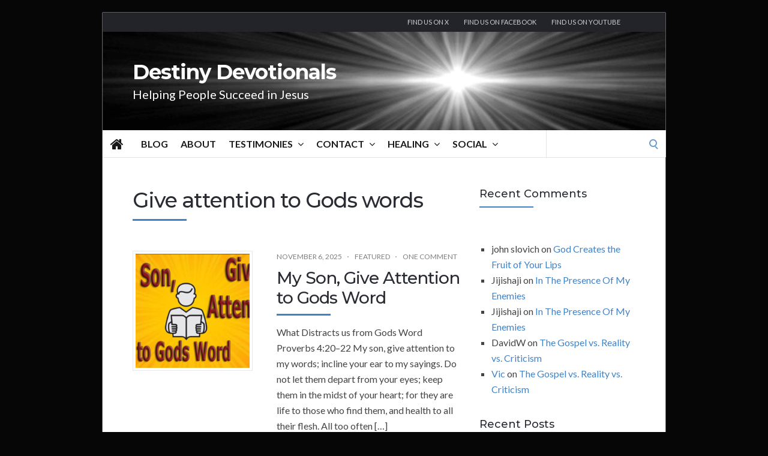

--- FILE ---
content_type: text/html; charset=UTF-8
request_url: https://destinydevotionals.org/tag/give-attention-to-gods-words/
body_size: 17763
content:
<!DOCTYPE html>
<html dir="ltr" lang="en-US" prefix="og: https://ogp.me/ns#">
<head>
<!-- Meta -->
<meta charset="UTF-8">
<meta name="viewport" content="width=device-width, initial-scale=1">
<!-- Link -->
<link rel="profile" href="http://gmpg.org/xfn/11">
<link rel="pingback" href="https://destinydevotionals.org/xmlrpc.php">
<!-- WP Head -->
<title>Give attention to Gods words - Destiny Devotionals</title>
<!-- All in One SEO 4.9.3 - aioseo.com -->
<meta name="robots" content="max-image-preview:large" />
<link rel="canonical" href="https://destinydevotionals.org/tag/give-attention-to-gods-words/" />
<meta name="generator" content="All in One SEO (AIOSEO) 4.9.3" />
<!-- All in One SEO -->
<link rel='dns-prefetch' href='//fonts.googleapis.com' />
<link rel="alternate" type="application/rss+xml" title="Destiny Devotionals &raquo; Feed" href="https://destinydevotionals.org/feed/" />
<link rel="alternate" type="application/rss+xml" title="Destiny Devotionals &raquo; Comments Feed" href="https://destinydevotionals.org/comments/feed/" />
<link rel="alternate" type="application/rss+xml" title="Destiny Devotionals &raquo; Give attention to Gods words Tag Feed" href="https://destinydevotionals.org/tag/give-attention-to-gods-words/feed/" />
<style id='wp-img-auto-sizes-contain-inline-css' type='text/css'>
img:is([sizes=auto i],[sizes^="auto," i]){contain-intrinsic-size:3000px 1500px}
/*# sourceURL=wp-img-auto-sizes-contain-inline-css */
</style>
<!-- <link rel='stylesheet' id='codepeople-search-in-place-advanced-style-css' href='https://destinydevotionals.org/wp-content/plugins/search-in-place-advanced/css/codepeople_shearch_in_place.min.css?ver=5.1.20' type='text/css' media='all' /> -->
<!-- <link rel='stylesheet' id='jquery.prettyphoto-css' href='https://destinydevotionals.org/wp-content/plugins/wp-video-lightbox/css/prettyPhoto.css?ver=489c24d742ebacbad9c0124a140978e3' type='text/css' media='all' /> -->
<!-- <link rel='stylesheet' id='video-lightbox-css' href='https://destinydevotionals.org/wp-content/plugins/wp-video-lightbox/wp-video-lightbox.css?ver=489c24d742ebacbad9c0124a140978e3' type='text/css' media='all' /> -->
<link rel="stylesheet" type="text/css" href="//destinydevotionals.org/wp-content/cache/wpfc-minified/jo5tq5rn/dyb64.css" media="all"/>
<style id='wp-block-library-inline-css' type='text/css'>
:root{--wp-block-synced-color:#7a00df;--wp-block-synced-color--rgb:122,0,223;--wp-bound-block-color:var(--wp-block-synced-color);--wp-editor-canvas-background:#ddd;--wp-admin-theme-color:#007cba;--wp-admin-theme-color--rgb:0,124,186;--wp-admin-theme-color-darker-10:#006ba1;--wp-admin-theme-color-darker-10--rgb:0,107,160.5;--wp-admin-theme-color-darker-20:#005a87;--wp-admin-theme-color-darker-20--rgb:0,90,135;--wp-admin-border-width-focus:2px}@media (min-resolution:192dpi){:root{--wp-admin-border-width-focus:1.5px}}.wp-element-button{cursor:pointer}:root .has-very-light-gray-background-color{background-color:#eee}:root .has-very-dark-gray-background-color{background-color:#313131}:root .has-very-light-gray-color{color:#eee}:root .has-very-dark-gray-color{color:#313131}:root .has-vivid-green-cyan-to-vivid-cyan-blue-gradient-background{background:linear-gradient(135deg,#00d084,#0693e3)}:root .has-purple-crush-gradient-background{background:linear-gradient(135deg,#34e2e4,#4721fb 50%,#ab1dfe)}:root .has-hazy-dawn-gradient-background{background:linear-gradient(135deg,#faaca8,#dad0ec)}:root .has-subdued-olive-gradient-background{background:linear-gradient(135deg,#fafae1,#67a671)}:root .has-atomic-cream-gradient-background{background:linear-gradient(135deg,#fdd79a,#004a59)}:root .has-nightshade-gradient-background{background:linear-gradient(135deg,#330968,#31cdcf)}:root .has-midnight-gradient-background{background:linear-gradient(135deg,#020381,#2874fc)}:root{--wp--preset--font-size--normal:16px;--wp--preset--font-size--huge:42px}.has-regular-font-size{font-size:1em}.has-larger-font-size{font-size:2.625em}.has-normal-font-size{font-size:var(--wp--preset--font-size--normal)}.has-huge-font-size{font-size:var(--wp--preset--font-size--huge)}.has-text-align-center{text-align:center}.has-text-align-left{text-align:left}.has-text-align-right{text-align:right}.has-fit-text{white-space:nowrap!important}#end-resizable-editor-section{display:none}.aligncenter{clear:both}.items-justified-left{justify-content:flex-start}.items-justified-center{justify-content:center}.items-justified-right{justify-content:flex-end}.items-justified-space-between{justify-content:space-between}.screen-reader-text{border:0;clip-path:inset(50%);height:1px;margin:-1px;overflow:hidden;padding:0;position:absolute;width:1px;word-wrap:normal!important}.screen-reader-text:focus{background-color:#ddd;clip-path:none;color:#444;display:block;font-size:1em;height:auto;left:5px;line-height:normal;padding:15px 23px 14px;text-decoration:none;top:5px;width:auto;z-index:100000}html :where(.has-border-color){border-style:solid}html :where([style*=border-top-color]){border-top-style:solid}html :where([style*=border-right-color]){border-right-style:solid}html :where([style*=border-bottom-color]){border-bottom-style:solid}html :where([style*=border-left-color]){border-left-style:solid}html :where([style*=border-width]){border-style:solid}html :where([style*=border-top-width]){border-top-style:solid}html :where([style*=border-right-width]){border-right-style:solid}html :where([style*=border-bottom-width]){border-bottom-style:solid}html :where([style*=border-left-width]){border-left-style:solid}html :where(img[class*=wp-image-]){height:auto;max-width:100%}:where(figure){margin:0 0 1em}html :where(.is-position-sticky){--wp-admin--admin-bar--position-offset:var(--wp-admin--admin-bar--height,0px)}@media screen and (max-width:600px){html :where(.is-position-sticky){--wp-admin--admin-bar--position-offset:0px}}
/*# sourceURL=wp-block-library-inline-css */
</style><style id='global-styles-inline-css' type='text/css'>
:root{--wp--preset--aspect-ratio--square: 1;--wp--preset--aspect-ratio--4-3: 4/3;--wp--preset--aspect-ratio--3-4: 3/4;--wp--preset--aspect-ratio--3-2: 3/2;--wp--preset--aspect-ratio--2-3: 2/3;--wp--preset--aspect-ratio--16-9: 16/9;--wp--preset--aspect-ratio--9-16: 9/16;--wp--preset--color--black: #000000;--wp--preset--color--cyan-bluish-gray: #abb8c3;--wp--preset--color--white: #ffffff;--wp--preset--color--pale-pink: #f78da7;--wp--preset--color--vivid-red: #cf2e2e;--wp--preset--color--luminous-vivid-orange: #ff6900;--wp--preset--color--luminous-vivid-amber: #fcb900;--wp--preset--color--light-green-cyan: #7bdcb5;--wp--preset--color--vivid-green-cyan: #00d084;--wp--preset--color--pale-cyan-blue: #8ed1fc;--wp--preset--color--vivid-cyan-blue: #0693e3;--wp--preset--color--vivid-purple: #9b51e0;--wp--preset--gradient--vivid-cyan-blue-to-vivid-purple: linear-gradient(135deg,rgb(6,147,227) 0%,rgb(155,81,224) 100%);--wp--preset--gradient--light-green-cyan-to-vivid-green-cyan: linear-gradient(135deg,rgb(122,220,180) 0%,rgb(0,208,130) 100%);--wp--preset--gradient--luminous-vivid-amber-to-luminous-vivid-orange: linear-gradient(135deg,rgb(252,185,0) 0%,rgb(255,105,0) 100%);--wp--preset--gradient--luminous-vivid-orange-to-vivid-red: linear-gradient(135deg,rgb(255,105,0) 0%,rgb(207,46,46) 100%);--wp--preset--gradient--very-light-gray-to-cyan-bluish-gray: linear-gradient(135deg,rgb(238,238,238) 0%,rgb(169,184,195) 100%);--wp--preset--gradient--cool-to-warm-spectrum: linear-gradient(135deg,rgb(74,234,220) 0%,rgb(151,120,209) 20%,rgb(207,42,186) 40%,rgb(238,44,130) 60%,rgb(251,105,98) 80%,rgb(254,248,76) 100%);--wp--preset--gradient--blush-light-purple: linear-gradient(135deg,rgb(255,206,236) 0%,rgb(152,150,240) 100%);--wp--preset--gradient--blush-bordeaux: linear-gradient(135deg,rgb(254,205,165) 0%,rgb(254,45,45) 50%,rgb(107,0,62) 100%);--wp--preset--gradient--luminous-dusk: linear-gradient(135deg,rgb(255,203,112) 0%,rgb(199,81,192) 50%,rgb(65,88,208) 100%);--wp--preset--gradient--pale-ocean: linear-gradient(135deg,rgb(255,245,203) 0%,rgb(182,227,212) 50%,rgb(51,167,181) 100%);--wp--preset--gradient--electric-grass: linear-gradient(135deg,rgb(202,248,128) 0%,rgb(113,206,126) 100%);--wp--preset--gradient--midnight: linear-gradient(135deg,rgb(2,3,129) 0%,rgb(40,116,252) 100%);--wp--preset--font-size--small: 13px;--wp--preset--font-size--medium: 20px;--wp--preset--font-size--large: 36px;--wp--preset--font-size--x-large: 42px;--wp--preset--spacing--20: 0.44rem;--wp--preset--spacing--30: 0.67rem;--wp--preset--spacing--40: 1rem;--wp--preset--spacing--50: 1.5rem;--wp--preset--spacing--60: 2.25rem;--wp--preset--spacing--70: 3.38rem;--wp--preset--spacing--80: 5.06rem;--wp--preset--shadow--natural: 6px 6px 9px rgba(0, 0, 0, 0.2);--wp--preset--shadow--deep: 12px 12px 50px rgba(0, 0, 0, 0.4);--wp--preset--shadow--sharp: 6px 6px 0px rgba(0, 0, 0, 0.2);--wp--preset--shadow--outlined: 6px 6px 0px -3px rgb(255, 255, 255), 6px 6px rgb(0, 0, 0);--wp--preset--shadow--crisp: 6px 6px 0px rgb(0, 0, 0);}:where(.is-layout-flex){gap: 0.5em;}:where(.is-layout-grid){gap: 0.5em;}body .is-layout-flex{display: flex;}.is-layout-flex{flex-wrap: wrap;align-items: center;}.is-layout-flex > :is(*, div){margin: 0;}body .is-layout-grid{display: grid;}.is-layout-grid > :is(*, div){margin: 0;}:where(.wp-block-columns.is-layout-flex){gap: 2em;}:where(.wp-block-columns.is-layout-grid){gap: 2em;}:where(.wp-block-post-template.is-layout-flex){gap: 1.25em;}:where(.wp-block-post-template.is-layout-grid){gap: 1.25em;}.has-black-color{color: var(--wp--preset--color--black) !important;}.has-cyan-bluish-gray-color{color: var(--wp--preset--color--cyan-bluish-gray) !important;}.has-white-color{color: var(--wp--preset--color--white) !important;}.has-pale-pink-color{color: var(--wp--preset--color--pale-pink) !important;}.has-vivid-red-color{color: var(--wp--preset--color--vivid-red) !important;}.has-luminous-vivid-orange-color{color: var(--wp--preset--color--luminous-vivid-orange) !important;}.has-luminous-vivid-amber-color{color: var(--wp--preset--color--luminous-vivid-amber) !important;}.has-light-green-cyan-color{color: var(--wp--preset--color--light-green-cyan) !important;}.has-vivid-green-cyan-color{color: var(--wp--preset--color--vivid-green-cyan) !important;}.has-pale-cyan-blue-color{color: var(--wp--preset--color--pale-cyan-blue) !important;}.has-vivid-cyan-blue-color{color: var(--wp--preset--color--vivid-cyan-blue) !important;}.has-vivid-purple-color{color: var(--wp--preset--color--vivid-purple) !important;}.has-black-background-color{background-color: var(--wp--preset--color--black) !important;}.has-cyan-bluish-gray-background-color{background-color: var(--wp--preset--color--cyan-bluish-gray) !important;}.has-white-background-color{background-color: var(--wp--preset--color--white) !important;}.has-pale-pink-background-color{background-color: var(--wp--preset--color--pale-pink) !important;}.has-vivid-red-background-color{background-color: var(--wp--preset--color--vivid-red) !important;}.has-luminous-vivid-orange-background-color{background-color: var(--wp--preset--color--luminous-vivid-orange) !important;}.has-luminous-vivid-amber-background-color{background-color: var(--wp--preset--color--luminous-vivid-amber) !important;}.has-light-green-cyan-background-color{background-color: var(--wp--preset--color--light-green-cyan) !important;}.has-vivid-green-cyan-background-color{background-color: var(--wp--preset--color--vivid-green-cyan) !important;}.has-pale-cyan-blue-background-color{background-color: var(--wp--preset--color--pale-cyan-blue) !important;}.has-vivid-cyan-blue-background-color{background-color: var(--wp--preset--color--vivid-cyan-blue) !important;}.has-vivid-purple-background-color{background-color: var(--wp--preset--color--vivid-purple) !important;}.has-black-border-color{border-color: var(--wp--preset--color--black) !important;}.has-cyan-bluish-gray-border-color{border-color: var(--wp--preset--color--cyan-bluish-gray) !important;}.has-white-border-color{border-color: var(--wp--preset--color--white) !important;}.has-pale-pink-border-color{border-color: var(--wp--preset--color--pale-pink) !important;}.has-vivid-red-border-color{border-color: var(--wp--preset--color--vivid-red) !important;}.has-luminous-vivid-orange-border-color{border-color: var(--wp--preset--color--luminous-vivid-orange) !important;}.has-luminous-vivid-amber-border-color{border-color: var(--wp--preset--color--luminous-vivid-amber) !important;}.has-light-green-cyan-border-color{border-color: var(--wp--preset--color--light-green-cyan) !important;}.has-vivid-green-cyan-border-color{border-color: var(--wp--preset--color--vivid-green-cyan) !important;}.has-pale-cyan-blue-border-color{border-color: var(--wp--preset--color--pale-cyan-blue) !important;}.has-vivid-cyan-blue-border-color{border-color: var(--wp--preset--color--vivid-cyan-blue) !important;}.has-vivid-purple-border-color{border-color: var(--wp--preset--color--vivid-purple) !important;}.has-vivid-cyan-blue-to-vivid-purple-gradient-background{background: var(--wp--preset--gradient--vivid-cyan-blue-to-vivid-purple) !important;}.has-light-green-cyan-to-vivid-green-cyan-gradient-background{background: var(--wp--preset--gradient--light-green-cyan-to-vivid-green-cyan) !important;}.has-luminous-vivid-amber-to-luminous-vivid-orange-gradient-background{background: var(--wp--preset--gradient--luminous-vivid-amber-to-luminous-vivid-orange) !important;}.has-luminous-vivid-orange-to-vivid-red-gradient-background{background: var(--wp--preset--gradient--luminous-vivid-orange-to-vivid-red) !important;}.has-very-light-gray-to-cyan-bluish-gray-gradient-background{background: var(--wp--preset--gradient--very-light-gray-to-cyan-bluish-gray) !important;}.has-cool-to-warm-spectrum-gradient-background{background: var(--wp--preset--gradient--cool-to-warm-spectrum) !important;}.has-blush-light-purple-gradient-background{background: var(--wp--preset--gradient--blush-light-purple) !important;}.has-blush-bordeaux-gradient-background{background: var(--wp--preset--gradient--blush-bordeaux) !important;}.has-luminous-dusk-gradient-background{background: var(--wp--preset--gradient--luminous-dusk) !important;}.has-pale-ocean-gradient-background{background: var(--wp--preset--gradient--pale-ocean) !important;}.has-electric-grass-gradient-background{background: var(--wp--preset--gradient--electric-grass) !important;}.has-midnight-gradient-background{background: var(--wp--preset--gradient--midnight) !important;}.has-small-font-size{font-size: var(--wp--preset--font-size--small) !important;}.has-medium-font-size{font-size: var(--wp--preset--font-size--medium) !important;}.has-large-font-size{font-size: var(--wp--preset--font-size--large) !important;}.has-x-large-font-size{font-size: var(--wp--preset--font-size--x-large) !important;}
/*# sourceURL=global-styles-inline-css */
</style>
<style id='classic-theme-styles-inline-css' type='text/css'>
/*! This file is auto-generated */
.wp-block-button__link{color:#fff;background-color:#32373c;border-radius:9999px;box-shadow:none;text-decoration:none;padding:calc(.667em + 2px) calc(1.333em + 2px);font-size:1.125em}.wp-block-file__button{background:#32373c;color:#fff;text-decoration:none}
/*# sourceURL=/wp-includes/css/classic-themes.min.css */
</style>
<!-- <link rel='stylesheet' id='contact-form-7-css' href='https://destinydevotionals.org/wp-content/plugins/contact-form-7/includes/css/styles.css?ver=6.1.4' type='text/css' media='all' /> -->
<!-- <link rel='stylesheet' id='wpa-css-css' href='https://destinydevotionals.org/wp-content/plugins/honeypot/includes/css/wpa.css?ver=2.3.04' type='text/css' media='all' /> -->
<!-- <link rel='stylesheet' id='albdesign-modal-popups-css' href='https://destinydevotionals.org/wp-content/plugins/nifty-modal-popup/css/modal_popup_component.css?ver=489c24d742ebacbad9c0124a140978e3' type='text/css' media='all' /> -->
<!-- <link rel='stylesheet' id='wp-show-posts-css' href='https://destinydevotionals.org/wp-content/plugins/wp-show-posts/css/wp-show-posts-min.css?ver=1.1.6' type='text/css' media='all' /> -->
<!-- <link rel='stylesheet' id='parent-style-css' href='https://destinydevotionals.org/wp-content/themes/socrates-v5/style.css?ver=489c24d742ebacbad9c0124a140978e3' type='text/css' media='all' /> -->
<!-- <link rel='stylesheet' id='socrates-v5-style-css' href='https://destinydevotionals.org/wp-content/themes/socrates-child/style.css?ver=1.1' type='text/css' media='all' /> -->
<!-- <link rel='stylesheet' id='font-awesome-css' href='https://destinydevotionals.org/wp-content/themes/socrates-v5/css/fonts/font-awesome/font-awesome-min.css?ver=489c24d742ebacbad9c0124a140978e3' type='text/css' media='all' /> -->
<link rel="stylesheet" type="text/css" href="//destinydevotionals.org/wp-content/cache/wpfc-minified/87afa6u6/dyb64.css" media="all"/>
<link rel='stylesheet' id='socrates-v5-google-fonts-css' href='//fonts.googleapis.com/css?family=Lato%3A300%2C400%2C500%2C700%7CMontserrat%3A300%2C400%2C500%2C700%26subset%3Dlatin%2Clatin-ext&#038;ver=1.1' type='text/css' media='all' />
<!-- <link rel='stylesheet' id='fancybox-css' href='https://destinydevotionals.org/wp-content/plugins/easy-fancybox/fancybox/1.5.4/jquery.fancybox.min.css?ver=489c24d742ebacbad9c0124a140978e3' type='text/css' media='screen' /> -->
<link rel="stylesheet" type="text/css" href="//destinydevotionals.org/wp-content/cache/wpfc-minified/8k6u39to/dyb64.css" media="screen"/>
<style id='fancybox-inline-css' type='text/css'>
#fancybox-title,#fancybox-title-float-main{color:#fff}
/*# sourceURL=fancybox-inline-css */
</style>
<script src='//destinydevotionals.org/wp-content/cache/wpfc-minified/989sjfes/dyb64.js' type="text/javascript"></script>
<!-- <script type="text/javascript" src="https://destinydevotionals.org/wp-includes/js/jquery/jquery.min.js?ver=3.7.1" id="jquery-core-js"></script> -->
<!-- <script type="text/javascript" src="https://destinydevotionals.org/wp-includes/js/jquery/jquery-migrate.min.js?ver=3.4.1" id="jquery-migrate-js"></script> -->
<script type="text/javascript" id="codepeople-search-in-place-advanced-js-extra">
/* <![CDATA[ */
var codepeople_search_in_place_advanced = {"screen_reader_alert":"Search results pop-up.","screen_reader_alert_instructions":"Press the Tab key to navigate through the search results.","screen_reader_alert_result_single":"result","screen_reader_alert_result_multiple":"results","own_only":"0","result_number":"0","more":"More Results","empty":"0 results","char_number":"3","root":"Ly9kZXN0aW55ZGV2b3Rpb25hbHMub3JnL3dwLWFkbWluLw==","home":"https://destinydevotionals.org","summary_length":"20","operator":"or","lang":"en","highlight_colors":["#B5DCE1","#F4E0E9","#D7E0B1","#F4D9D0","#D6CDC8","#F4E3C9","#CFDAF0","#F4EFEC"],"areas":["div.hentry","#content","#main","div.content","#middle","#container","#wrapper","article",".elementor","body"]};
//# sourceURL=codepeople-search-in-place-advanced-js-extra
/* ]]> */
</script>
<script src='//destinydevotionals.org/wp-content/cache/wpfc-minified/7b4g5smf/dyb64.js' type="text/javascript"></script>
<!-- <script type="text/javascript" src="https://destinydevotionals.org/wp-content/plugins/search-in-place-advanced/js/codepeople_shearch_in_place.min.js?ver=5.1.20" id="codepeople-search-in-place-advanced-js"></script> -->
<!-- <script type="text/javascript" src="https://destinydevotionals.org/wp-content/plugins/wp-video-lightbox/js/jquery.prettyPhoto.js?ver=3.1.6" id="jquery.prettyphoto-js"></script> -->
<script type="text/javascript" id="video-lightbox-js-extra">
/* <![CDATA[ */
var vlpp_vars = {"prettyPhoto_rel":"wp-video-lightbox","animation_speed":"fast","slideshow":"5000","autoplay_slideshow":"false","opacity":"0.80","show_title":"true","allow_resize":"true","allow_expand":"true","default_width":"640","default_height":"480","counter_separator_label":"/","theme":"pp_default","horizontal_padding":"20","hideflash":"false","wmode":"opaque","autoplay":"false","modal":"false","deeplinking":"false","overlay_gallery":"true","overlay_gallery_max":"30","keyboard_shortcuts":"true","ie6_fallback":"true"};
//# sourceURL=video-lightbox-js-extra
/* ]]> */
</script>
<script src='//destinydevotionals.org/wp-content/cache/wpfc-minified/7lp5uwlc/dyb64.js' type="text/javascript"></script>
<!-- <script type="text/javascript" src="https://destinydevotionals.org/wp-content/plugins/wp-video-lightbox/js/video-lightbox.js?ver=3.1.6" id="video-lightbox-js"></script> -->
<link rel="https://api.w.org/" href="https://destinydevotionals.org/wp-json/" /><link rel="alternate" title="JSON" type="application/json" href="https://destinydevotionals.org/wp-json/wp/v2/tags/257" /><link rel="EditURI" type="application/rsd+xml" title="RSD" href="https://destinydevotionals.org/xmlrpc.php?rsd" />
<script type='text/javascript'>
var polyfilter_scriptpath = 'https://destinydevotionals.org/wp-content/plugins/nifty-modal-popup/js/lib/';
var polyfilter_skip_stylesheets = true;  
</script>	<script>
// Exit intent
var karipidhi= 0;
function skomfare2_modalPopup_addEvent_mouse_exit(obj, evt, fn) {
if (obj.addEventListener) {
obj.addEventListener(evt, fn, false);
}
else if (obj.attachEvent) {
obj.attachEvent("on" + evt, fn);
}
}
</script>
<script id='pixel-script-poptin' src='https://cdn.popt.in/pixel.js?id=833e8d71ef26f' async='true'></script> <style>
.search-in-place {background-color: #F9F9F9;}
.search-in-place {border: 1px solid #DDDDDD;}
.search-in-place .item{border-bottom: 1px solid #DDDDDD;}.search-in-place .label{color:#333333;}
.search-in-place .label{text-shadow: 0 1px 0 #FFFFFF;}
.search-in-place .label{
background: #ECECEC;
background: -moz-linear-gradient(top,  #F9F9F9 0%, #ECECEC 100%);
background: -webkit-gradient(linear, left top, left bottom, color-stop(0%,#F9F9F9), color-stop(100%,#ECECEC));
background: -webkit-linear-gradient(top,  #F9F9F9 0%,#ECECEC 100%);
background: -o-linear-gradient(top,  #F9F9F9 0%,#ECECEC 100%);
background: -ms-linear-gradient(top,  #F9F9F9 0%,#ECECEC 100%);
background: linear-gradient(to bottom,  #F9F9F9 0%,#ECECEC 100%);
filter: progid:DXImageTransform.Microsoft.gradient( startColorstr='#F9F9F9', endColorstr='#ECECEC',GradientType=0 );
}
.search-in-place .item.active{background-color:#FFFFFF;}
</style> <script id='pixel-script-poptin' src='https://cdn.popt.in/pixel.js?id=833e8d71ef26f' async='true'></script> <script>
WP_VIDEO_LIGHTBOX_VERSION="1.9.12";
WP_VID_LIGHTBOX_URL="https://destinydevotionals.org/wp-content/plugins/wp-video-lightbox";
function wpvl_paramReplace(name, string, value) {
// Find the param with regex
// Grab the first character in the returned string (should be ? or &)
// Replace our href string with our new value, passing on the name and delimeter
var re = new RegExp("[\?&]" + name + "=([^&#]*)");
var matches = re.exec(string);
var newString;
if (matches === null) {
// if there are no params, append the parameter
newString = string + '?' + name + '=' + value;
} else {
var delimeter = matches[0].charAt(0);
newString = string.replace(re, delimeter + name + "=" + value);
}
return newString;
}
</script><style type="text/css">.wrapper, .body-general-layout-wrapped #page-inner { max-width: 1200px; }#header { background-image: url("https://destinydevotionals.org/wp-content/uploads/2019/01/cropped-destiny-header-1.png"); }#header-inner .wrapper { min-height: 100px; padding: 50px 0px; }@media only screen and ( min-width: 1025px ) and ( max-width: 1279px ) {body #header-inner .wrapper { min-height: 80px; padding: 40px 0px; }}@media only screen and ( min-width: 768px ) and ( max-width: 1024px ) {body #header-inner .wrapper { min-height: 62.5px; padding: 31.25px 0px; }}@media only screen and ( min-width: 480px ) and ( max-width: 767px ) {body #header-inner .wrapper { min-height: 45.454545454545px; padding: 22.727272727273px 0px; }}@media only screen and ( min-width: 320px ) and ( max-width: 479px ) {body #header-inner .wrapper { min-height: 26.315789473684px; padding: 13.157894736842px 0px; }}.page-template-default #content, .page-template-template-member #content { padding-right: 0px; }#top-bar { background-color: #22242a; }#top-bar-navigation .menu > li > a, #top-bar-navigation .menu a .fa, #top-bar-search .search-field, #top-bar-search .fa { color: #fff; }#top-bar-search .search-field::-webkit-input-placeholder { color: #fff; }#top-bar-search .search-field::-moz-placeholder { color: #fff; }#top-bar-search .search-field:-ms-input-placeholder { color: #fff; }#top-bar-navigation .menu ul { background-color: #191a1f; }#top-bar-navigation .menu ul li > a { color: #fff; }#header { background-color: #292c33; }#logo .site-title { color: #fff; }#logo .site-description { color: #fff; }#navigation { background-color: #fff; }#navigation .menu > li > a, #navigation .menu a .fa { color: #181818; }#navigation-aside .menu > li > a, #navigation-aside .menu a .fa { color: #ffffff; }#navigation .menu ul, #mobile-navigation-menu, #navigation-aside .menu ul { background-color: #22242a; }#navigation .menu ul li > a, #mobile-navigation-menu a, #mobile-navigation-menu li .fa, #navigation-aside .menu ul li > a { color: #fff; }#footer-widgets { background-color: #22242a; }#footer-widgets, #footer-widgets a, #footer-widgets ul { color: #4082c6; }#footer-widgets { color: #fff; }#footer-widgets .widget-title { color: #4082c6; }#footer-widgets .widget-title:after { background: #4082c6; }#footer-bottom { background: #fff; }#footer-bottom { color: #444; }#footer-bottom a { color: #4082c6; }#footer-navigation .menu > li > a { color: #4082c6; }#footer-navigation .menu > li > a:hover { color: #4082c6; }body, button, input, select, textarea { color: #444; }h1, h2, h3, h4, h5, h6, .blog-post-single-title, .page-title { color: #292c33; }.header-mobile-nav-hook .st0{fill: #4082c6; }table thead, table tbody th, button, input[type="button"], input[type="reset"], input[type="submit"], .header-mobile-nav-hook, .post-s1-title:after, .post-s1-read-more a, .post-s2-read-more a, .post-s2-cats a, .post-s3-cats a, .post-s3-title:after, .pagination-load-more a, .pagination-type-numbered a, .blog-post-single-nav-button, .widget .tagcloud a, #footer-widgets .widget-title:after, .blog-post-single-title:after, .page-title:after, .blog-post-single-content h2:after, .blog-post-single-content h3:after, .blog-post-single-content h4:after, .blog-post-single-content h5:after, .comments-section-heading-title:after, .comment-reply-title:after, #sidebar .widget-title:after { background-color: #4082c6; }.comment-meta-author, #header-search .fa { color: #4082c6; }.search-icon { border-color: #4082c6; }.search-icon::after { background-color: #4082c6; }.soc-toggle.active .soc-toggle-title,.soc-tabs-nav-item.active {background: #4082c6;border-color:#4082c6 }a { color: #4082c6; }.widget_search input[type="submit"] { border-color: #4082c6; }body, button, input, select, textarea, input[type="text"], input[type="email"], input[type="url"], input[type="password"], input[type="search"], textarea { font-family: "Lato"; }h1, h2, h3, h4, h5, h6, #logo .site-title { font-family: "Montserrat"; }#top-bar-navigation .menu > li > a, #top-bar-navigation .menu ul li a, #navigation .menu > li > a, #navigation .menu ul li > a, #navigation-aside .menu > li > a, #navigation-aside .menu ul li > a, #mobile-navigation-menu a, #footer-copyright, #footer-navigation .menu > li > a { text-transform:uppercase; }h1 { font-size: 33px; }h2 { font-size: 30px; }h3 { font-size: 27px; }h4 { font-size: 24px; }h5 { font-size: 21px; }h6 { font-size: 18px; }@media only screen and ( max-width: 767px ) {h1 { font-size: 26px; }h2 { font-size: 24px; }h3 { font-size: 22px; }h4 { font-size: 20px; }h5 { font-size: 18px; }h6 { font-size: 16px; }}#logo .site-title { font-size: 34px; font-weight: 700; }#logo .site-description { font-size: 20px; font-weight: 400; }body, button, input, select, textarea { font-size: 16px; font-weight: 400; }.page-title { font-size: 35px; font-weight: 500; }.blog-post-single-title { font-size: 35px; font-weight: 500; }.post-s1-title { font-size: 28px; font-weight: 500; }#navigation .menu > li > a, #navigation-aside .menu > li > a { font-size: 16px; font-weight: 600; }#navigation .menu ul li > a, #navigation-aside .menu ul li > a { font-size: 13px; font-weight: 600; }#header-widgets .widget-title, #sidebar .widget-title, #footer-widgets .widget-title { font-size: 18px; font-weight: 500; }#footer-copyright, #footer-bottom a, #footer-navigation .menu > li > a, #footer-navigation .menu > li > a:hover { font-size: 12px; font-weight: 400; }.post-s2-title { font-size: 17px; color: #000000; }</style><style type="text/css">.recentcomments a{display:inline !important;padding:0 !important;margin:0 !important;}</style>
<!-- Schema & Structured Data For WP v1.54.1 - -->
<script type="application/ld+json" class="saswp-schema-markup-output">
[{"@context":"https:\/\/schema.org\/","@graph":[{"@context":"https:\/\/schema.org\/","@type":"SiteNavigationElement","@id":"https:\/\/destinydevotionals.org\/#","name":"","url":"https:\/\/destinydevotionals.org"},{"@context":"https:\/\/schema.org\/","@type":"SiteNavigationElement","@id":"https:\/\/destinydevotionals.org\/#blog","name":"Blog","url":"https:\/\/destinydevotionals.org\/blog\/"},{"@context":"https:\/\/schema.org\/","@type":"SiteNavigationElement","@id":"https:\/\/destinydevotionals.org\/#about","name":"About","url":"https:\/\/destinydevotionals.org\/about-destiny-devotionals\/"},{"@context":"https:\/\/schema.org\/","@type":"SiteNavigationElement","@id":"https:\/\/destinydevotionals.org\/#testimonies","name":"Testimonies","url":"https:\/\/destinydevotionals.org\/testimonies\/"},{"@context":"https:\/\/schema.org\/","@type":"SiteNavigationElement","@id":"https:\/\/destinydevotionals.org\/#outreach","name":"Outreach","url":"https:\/\/destinydevotionals.org\/outreach-ministry\/"},{"@context":"https:\/\/schema.org\/","@type":"SiteNavigationElement","@id":"https:\/\/destinydevotionals.org\/#links","name":"Links","url":"https:\/\/destinydevotionals.org\/links\/"},{"@context":"https:\/\/schema.org\/","@type":"SiteNavigationElement","@id":"https:\/\/destinydevotionals.org\/#contact","name":"Contact","url":"https:\/\/destinydevotionals.org\/contact\/"},{"@context":"https:\/\/schema.org\/","@type":"SiteNavigationElement","@id":"https:\/\/destinydevotionals.org\/#facebook","name":"Facebook","url":"https:\/\/www.facebook.com\/destinydevotionals"},{"@context":"https:\/\/schema.org\/","@type":"SiteNavigationElement","@id":"https:\/\/destinydevotionals.org\/#healing-scriptures","name":"Healing Scriptures","url":"https:\/\/destinydevotionals.org\/healing-scriptures\/"},{"@context":"https:\/\/schema.org\/","@type":"SiteNavigationElement","@id":"https:\/\/destinydevotionals.org\/#healing-scripture-website","name":"Healing Scripture Website","url":"http:\/\/healingbygodsword.com"},{"@context":"https:\/\/schema.org\/","@type":"SiteNavigationElement","@id":"https:\/\/destinydevotionals.org\/#memory-scripture","name":"Memory Scripture","url":"http:\/\/memoryscripture.com\/"},{"@context":"https:\/\/schema.org\/","@type":"SiteNavigationElement","@id":"https:\/\/destinydevotionals.org\/#youtube","name":"YouTube","url":"https:\/\/www.youtube.com\/@destinydevotionals"},{"@context":"https:\/\/schema.org\/","@type":"SiteNavigationElement","@id":"https:\/\/destinydevotionals.org\/#x-twitter","name":"X (Twitter)","url":"https:\/\/x.com\/DestinyDevotion"}]}]
</script>
<style type="text/css" id="custom-background-css">
body.custom-background { background-color: #060606; }
</style>
<link rel="icon" href="https://destinydevotionals.org/wp-content/uploads/2024/10/cropped-cropped-destiny-site_icon-32x32.png" sizes="32x32" />
<link rel="icon" href="https://destinydevotionals.org/wp-content/uploads/2024/10/cropped-cropped-destiny-site_icon-192x192.png" sizes="192x192" />
<link rel="apple-touch-icon" href="https://destinydevotionals.org/wp-content/uploads/2024/10/cropped-cropped-destiny-site_icon-180x180.png" />
<meta name="msapplication-TileImage" content="https://destinydevotionals.org/wp-content/uploads/2024/10/cropped-cropped-destiny-site_icon-270x270.png" />
<style type="text/css" id="wp-custom-css">
/* UL Heading*/
ul:before{
content:attr(aria-label);
font-size:120%;
font-weight:bold;
margin-left:-15px;
}
/*Video Thumbnail Float left*/
div.wpvl_auto_thumb_box {
float: left !important;
margin-right: 10px;
}
.body-general-layout-wrapped #page-inner {
border: 1px solid #606060; 
}
#navigation { 
z-index:1;
}
UpperLower {
text-transform: capitalize;
text-transform: uppercase;
text-transform: lowercase;
text-transform: none;
text-transform: full-width;
}
#contact-form-13051 > form > p > button { 
padding: 1px 25px;
font-size: 24px;
text-align: center;
cursor: pointer;
outline: none;
color: #fff;
background-color: #FFA12B;
border: none;
border-radius: 15px;
box-shadow: 0 9px #999;align-content
background-color: #3e8e41;
box-shadow: 0 5px #666;
transform: translateY(4px);	
}
#contact-form-13051 button.pushbutton-wide:hover {
background-color: #FFD700
}
#contact-form-13051 button.pushbutton-wide:active {
background-color: #010101;
box-shadow: 0 5px #666;
transform: translateY(4px);
}
#contact-form-182 > form > p > button { 
padding: 1px 25px;
font-size: 24px;
text-align: center;
cursor: pointer;
outline: none;
color: #fff;
background-color: #FFA12B;
border: none;
border-radius: 15px;
box-shadow: 0 9px #999;align-content
background-color: #3e8e41;
box-shadow: 0 5px #666;
transform: translateY(4px);	
}
#contact-form-182 button.pushbutton-wide:hover {
background-color: #FFD700
}
#contact-form-182 button.pushbutton-wide:active {
background-color: #010101;
box-shadow: 0 5px #666;
transform: translateY(4px);
}		</style>
<!-- <link rel='stylesheet' id='mediaelement-css' href='https://destinydevotionals.org/wp-includes/js/mediaelement/mediaelementplayer-legacy.min.css?ver=4.2.17' type='text/css' media='all' /> -->
<!-- <link rel='stylesheet' id='wp-mediaelement-css' href='https://destinydevotionals.org/wp-includes/js/mediaelement/wp-mediaelement.min.css?ver=489c24d742ebacbad9c0124a140978e3' type='text/css' media='all' /> -->
<link rel="stylesheet" type="text/css" href="//destinydevotionals.org/wp-content/cache/wpfc-minified/95w0j06q/dyb64.css" media="all"/>
</head>
<body class="archive tag tag-give-attention-to-gods-words tag-257 custom-background wp-theme-socrates-v5 wp-child-theme-socrates-child browser-chrome body-general-layout-wrapped body-logo-position-left body-fitvids-enabled">
<div id="page" class="site">
<div id="page-inner">
<div id="top-bar">
<div class="wrapper clearfix">
<div id="top-bar-navigation" class="hide-on-mobile">
<div class="menu-bottom-right-menu-container"><ul id="top-bar-menu" class="menu"><li id="menu-item-10651" class="menu-item menu-item-type-custom menu-item-object-custom menu-item-10651"><a target="_blank" href="https://x.com/DestinyDevotion">Find us on X</a></li>
<li id="menu-item-10652" class="menu-item menu-item-type-custom menu-item-object-custom menu-item-10652"><a target="_blank" href="https://www.facebook.com/destinydevotionals">Find us on Facebook</a></li>
<li id="menu-item-14028" class="menu-item menu-item-type-custom menu-item-object-custom menu-item-14028"><a target="_blank" href="https://www.youtube.com/@destinydevotionals">Find us On YouTube</a></li>
</ul></div>			</div><!-- #top-bar-navigation -->
</div><!-- .wrapper -->
</div><!-- #top-bar -->
<header id="header" class="site-header">
<div id="header-inner">
<div class="wrapper clearfix">
<div id="logo">
<div  ></div>						<p class="site-title"><a href="https://destinydevotionals.org/" rel="home">Destiny Devotionals</a></p>
<p class="site-description">Helping People Succeed in Jesus</p>
</div><!-- #logo -->
</div><!-- .wrapper -->
</div><!-- #header-inner -->
</header><!-- #header -->
<nav id="navigation" class="navigation-below">
<div class="wrapper clearfix">
<div id="navigation-inner">
<div class="menu-top-menu-container"><ul id="primary-menu" class="menu"><li id="menu-item-12634" class="menu-item menu-item-type-custom menu-item-object-custom menu-item-home menu-item-12634"><a href="https://destinydevotionals.org" title="Destiny | Ministry and Daily Devotionals | destinydevotionals.org"><i class="fa fa-home-menu" aria-hidden="true"></i></a></li>
<li id="menu-item-8923" class="menu-item menu-item-type-post_type menu-item-object-page current_page_parent menu-item-8923"><a href="https://destinydevotionals.org/blog/">Blog</a></li>
<li id="menu-item-10532" class="menu-item menu-item-type-post_type menu-item-object-page menu-item-10532"><a href="https://destinydevotionals.org/about-destiny-devotionals/" title="About Destiny Devotionals Miracle of Salvation">About</a></li>
<li id="menu-item-8921" class="menu-item menu-item-type-post_type menu-item-object-page menu-item-has-children menu-item-8921"><a href="https://destinydevotionals.org/testimonies/">Testimonies</a>
<ul class="sub-menu">
<li id="menu-item-8920" class="menu-item menu-item-type-post_type menu-item-object-page menu-item-8920"><a href="https://destinydevotionals.org/outreach-ministry/" title="Outreach Ministry">Outreach</a></li>
<li id="menu-item-8918" class="menu-item menu-item-type-post_type menu-item-object-page menu-item-8918"><a href="https://destinydevotionals.org/links/">Links</a></li>
</ul>
</li>
<li id="menu-item-8922" class="menu-item menu-item-type-post_type menu-item-object-page menu-item-has-children menu-item-8922"><a href="https://destinydevotionals.org/contact/">Contact</a>
<ul class="sub-menu">
<li id="menu-item-8932" class="menu-item menu-item-type-custom menu-item-object-custom menu-item-8932"><a target="_blank" href="https://www.facebook.com/destinydevotionals" title="Destiny Devotionals on Facebook">Facebook</a></li>
</ul>
</li>
<li id="menu-item-11110" class="menu-item menu-item-type-custom menu-item-object-custom menu-item-has-children menu-item-11110"><a href="#">Healing</a>
<ul class="sub-menu">
<li id="menu-item-10903" class="menu-item menu-item-type-post_type menu-item-object-page menu-item-10903"><a href="https://destinydevotionals.org/healing-scriptures/">Healing Scriptures</a></li>
<li id="menu-item-11108" class="menu-item menu-item-type-custom menu-item-object-custom menu-item-11108"><a target="_blank" href="http://healingbygodsword.com">Healing Scripture Website</a></li>
<li id="menu-item-11094" class="menu-item menu-item-type-custom menu-item-object-custom menu-item-11094"><a href="http://memoryscripture.com/">Memory Scripture</a></li>
</ul>
</li>
<li id="menu-item-14859" class="menu-item menu-item-type-custom menu-item-object-custom menu-item-has-children menu-item-14859"><a href="#">Social</a>
<ul class="sub-menu">
<li id="menu-item-14860" class="menu-item menu-item-type-custom menu-item-object-custom menu-item-14860"><a href="https://www.youtube.com/@destinydevotionals">YouTube</a></li>
<li id="menu-item-14861" class="menu-item menu-item-type-custom menu-item-object-custom menu-item-14861"><a href="https://x.com/DestinyDevotion">X (Twitter)</a></li>
</ul>
</li>
</ul></div>		</div><!-- #navigation-inner -->
<div id="mobile-navigation">
<!--<span class="header-mobile-nav-hook"><span class="header-mobile-nav-hook-icon"></span></span>-->
<svg version="1.1" id="Layer_1" xmlns="http://www.w3.org/2000/svg" xmlns:xlink="http://www.w3.org/1999/xlink" x="0px" y="0px"
viewBox="0 0 200 200" style="background:#fff;width:34px;" xml:space="preserve" class="header-mobile-nav-hook">
<path class="st0" d="M0,0v200.5h200V0H0z M165.2,153.3H34.8c-5.6,0-10.2-4.6-10.2-10.2s4.6-10.2,10.2-10.2h130.3
c5.6,0,10.2,4.6,10.2,10.2S170.8,153.3,165.2,153.3z M165.2,110.3H34.8c-5.6,0-10.2-4.6-10.2-10.2s4.6-10.2,10.2-10.2h130.3
c5.6,0,10.2,4.6,10.2,10.2S170.8,110.3,165.2,110.3z M165.2,67.3H34.8c-5.6,0-10.2-4.6-10.2-10.2s4.6-10.2,10.2-10.2h130.3
c5.6,0,10.2,4.6,10.2,10.2S170.8,67.3,165.2,67.3z"/>
</svg>
</div><!-- #mobile-navigation -->					<div id="header-search">
<form role="search" method="get" class="search-form" action="https://destinydevotionals.org/">
<label>
<span class="screen-reader-text">Search for:</span>
<input type="search" class="search-field" placeholder="" value="" name="s" />
</label>
<button type="submit" class="search-submit" value="Search"><span class="screen-reader-text">Search</span><span class="search-icon"></span></button>
</form>
<span class="search-icon"></span>
</div><!-- #header-search -->
</div><!-- .wrapper -->
</nav><!-- #navigation -->			<div id="main" class="site-content">
<div class="wrapper clearfix">
<div id="content" class="col col-8">
<h2 class="page-title"> Give attention to Gods words</h2>
<div class="blog-posts-listing blog-posts-listing-layout-thumb_aside"><div class="blog-posts-listing-inner clearfix"><div class="blog-post post-s1 clearfix  post-6622 post type-post status-publish format-standard has-post-thumbnail hentry category-featured tag-children-of-the-promise tag-give-attention-to-gods-words tag-proverbs-420-22 tag-sarah-and-hagar tag-self-righteousness">
<div class="post-s1-thumb">
<a href="https://destinydevotionals.org/my-son-give-attention-to-gods-word/"><img src="https://destinydevotionals.org/wp-content/uploads/2024/11/My-Son-Give-Attention-to-Gods-Word-240x240.png" alt="My-Son-Give-Attention-to-Gods-Word" srcset="https://destinydevotionals.org/wp-content/uploads/2024/11/My-Son-Give-Attention-to-Gods-Word-240x240.png 240w, https://destinydevotionals.org/wp-content/uploads/2024/11/My-Son-Give-Attention-to-Gods-Word.png 768w" sizes="(min-width: 768px) 200px, 100vw" /></a>			
</div><!-- .post-s1-thumb -->
<div class="post-s1-main">
<div class="post-s1-meta clearfix">
<span class="post-meta-date">November 6, 2025</span>
<span class="post-meta-cats"><a href="https://destinydevotionals.org/category/featured/" rel="category tag">Featured</a></span>
<span class="post-meta-comments"><a href="https://destinydevotionals.org/my-son-give-attention-to-gods-word/#comments">One Comment</a></span>
</div><!-- .post-s1-meta -->
<h2 class="post-s1-title"><a href="https://destinydevotionals.org/my-son-give-attention-to-gods-word/">My Son, Give Attention to Gods Word</a></h2>
<div class="post-s1-excerpt">
<p>What Distracts us from Gods Word Proverbs 4:20&ndash;22 My son, give attention to my words; incline your ear to my sayings. Do not let them depart from your eyes; keep them in the midst of your heart; for they are life to those who find them, and health to all their flesh. All too often [&hellip;]</p>
</div><!-- .post-s1-excerpt -->
<div class="post-s1-read-more">
<a href="https://destinydevotionals.org/my-son-give-attention-to-gods-word/">Continue Reading</a>
</div><!-- .post-s1-read-more -->
</div><!-- .post-s1-main -->
</div><!-- .post-s1 -->
</div><!-- .blog-posts-listing-inner --></div><!-- .blog-posts-listing -->
</div><!-- #content -->
<aside id="sidebar" class="col col-4 col-last">
<div id="sidebar-inner">
<div id="recent-comments-3" class="widget widget_recent_comments"><div class="widget-main"><h2 class="widget-title">Recent Comments</h2><ul id="recentcomments"><li class="recentcomments"><span class="comment-author-link">john slovich</span> on <a href="https://destinydevotionals.org/god-creates-fruit-your-lips/#comment-75894">God Creates the Fruit of Your Lips</a></li><li class="recentcomments"><span class="comment-author-link">Jijishaji</span> on <a href="https://destinydevotionals.org/in-the-presence-of-my-enemies/#comment-75893">In The Presence Of My Enemies</a></li><li class="recentcomments"><span class="comment-author-link">Jijishaji</span> on <a href="https://destinydevotionals.org/in-the-presence-of-my-enemies/#comment-75892">In The Presence Of My Enemies</a></li><li class="recentcomments"><span class="comment-author-link">DavidW</span> on <a href="https://destinydevotionals.org/the-gospel-vs-reality-vs-criticism/#comment-1728">The Gospel vs. Reality vs. Criticism</a></li><li class="recentcomments"><span class="comment-author-link"><a href="http://vicweststocktrading.com" class="url" rel="ugc external nofollow">Vic</a></span> on <a href="https://destinydevotionals.org/the-gospel-vs-reality-vs-criticism/#comment-1727">The Gospel vs. Reality vs. Criticism</a></li></ul></div></div>
<div id="recent-posts-3" class="widget widget_recent_entries"><div class="widget-main">
<h2 class="widget-title">Recent Posts</h2>
<ul>
<li>
<a href="https://destinydevotionals.org/your-sins-are-forgiven-receive-your-healing/">Your Sins Are Forgiven Receive Your Healing</a>
</li>
<li>
<a href="https://destinydevotionals.org/god-can-do-above-all-that-we-ask-or-think/">God Can Do Above All That We Ask Or Think</a>
</li>
<li>
<a href="https://destinydevotionals.org/the-heart-be-established-with-grace/">The Heart Be Established With Grace</a>
</li>
<li>
<a href="https://destinydevotionals.org/a-new-contract-for-you-by-covenant/">A New Contract For You By Covenant</a>
</li>
<li>
<a href="https://destinydevotionals.org/the-author-and-finisher-of-our-faith/">The Author and Finisher Of Our Faith</a>
</li>
</ul>
</div></div><div id="media_audio-3" class="widget widget_media_audio"><div class="widget-main"><h2 class="widget-title">In The Garden</h2><audio class="wp-audio-shortcode" id="audio-6622-1" preload="none" style="width: 100%;" controls="controls"><source type="audio/mpeg" src="https://destinydevotionals.org/mp3/In_The_Garden.mp3?_=1" /><source type="audio/mpeg" src="https://destinydevotionals.org/mp3/In_The_Garden.mp3?_=1" /><a href="https://destinydevotionals.org/mp3/In_The_Garden.mp3">https://destinydevotionals.org/mp3/In_The_Garden.mp3</a></audio></div></div><div id="media_audio-4" class="widget widget_media_audio"><div class="widget-main"><h2 class="widget-title">How Great Thou Art</h2><audio class="wp-audio-shortcode" id="audio-6622-2" preload="none" style="width: 100%;" controls="controls"><source type="audio/mpeg" src="https://destinydevotionals.org/mp3/How_Great_Tho_Art.mp3?_=2" /><source type="audio/mpeg" src="https://destinydevotionals.org/mp3/How_Great_Tho_Art.mp3?_=2" /><a href="https://destinydevotionals.org/mp3/How_Great_Tho_Art.mp3">https://destinydevotionals.org/mp3/How_Great_Tho_Art.mp3</a></audio></div></div><div id="media_audio-5" class="widget widget_media_audio"><div class="widget-main"><h2 class="widget-title">Heaven&#8217;s Not for Sale or Rent</h2><audio class="wp-audio-shortcode" id="audio-6622-3" preload="none" style="width: 100%;" controls="controls"><source type="audio/mpeg" src="https://destinydevotionals.org/mp3/Heaven&#039;s_Not_For_Sale.mp3?_=3" /><source type="audio/mpeg" src="https://destinydevotionals.org/mp3/Heaven&#039;s_Not_For_Sale.mp3?_=3" /><a href="https://destinydevotionals.org/mp3/Heaven&#039;s_Not_For_Sale.mp3">https://destinydevotionals.org/mp3/Heaven&#039;s_Not_For_Sale.mp3</a></audio></div></div><div id="media_audio-6" class="widget widget_media_audio"><div class="widget-main"><h2 class="widget-title">Amazing Grace</h2><audio class="wp-audio-shortcode" id="audio-6622-4" preload="none" style="width: 100%;" controls="controls"><source type="audio/mpeg" src="https://destinydevotionals.org/mp3/Amazing_Grace.mp3?_=4" /><source type="audio/mpeg" src="https://destinydevotionals.org/mp3/Amazing_Grace.mp3?_=4" /><a href="https://destinydevotionals.org/mp3/Amazing_Grace.mp3">https://destinydevotionals.org/mp3/Amazing_Grace.mp3</a></audio></div></div>		</div><!-- #sidebar-inner -->
</aside><!-- #sidebar -->
									</div><!-- .wrapper -->
</div><!-- #main -->
<footer id="footer" class="site-footer">
<div id="footer-bottom">	
<div class="wrapper clearfix">
<div id="footer-copyright">
<!-- #copyright and affiliate link area -->
Copyright &copy; 2010 - 2026, DestinyDevotionals.org | All Rights Reserved by The Popular Assembly of David's Destiny Group | The Popular Assembly of Ann's Spiritual Society | Website by <a target="_blank" href="https://cityweb-design.com">CityWeb-Design</a> 			</div><!-- #footer-copyright -->
<div id="footer-navigation">
<div class="menu-bottom-left-menu-container"><ul id="footer-menu" class="menu"><li id="menu-item-13144" class="menu-item menu-item-type-post_type menu-item-object-page menu-item-home menu-item-13144"><a href="https://destinydevotionals.org/">Home</a></li>
<li id="menu-item-8925" class="menu-item menu-item-type-post_type menu-item-object-page menu-item-8925"><a href="https://destinydevotionals.org/terms-use/">Terms &#038; Use</a></li>
<li id="menu-item-8926" class="menu-item menu-item-type-post_type menu-item-object-page menu-item-privacy-policy menu-item-has-children menu-item-8926"><a rel="privacy-policy" href="https://destinydevotionals.org/privacy/">Privacy</a>
<ul class="sub-menu">
<li id="menu-item-8927" class="menu-item menu-item-type-post_type menu-item-object-page menu-item-8927"><a href="https://destinydevotionals.org/dmca-ftc/">DMCA/FTC</a></li>
<li id="menu-item-8928" class="menu-item menu-item-type-post_type menu-item-object-page menu-item-8928"><a href="https://destinydevotionals.org/disclaimer/">Disclaimer</a></li>
<li id="menu-item-8929" class="menu-item menu-item-type-post_type menu-item-object-page menu-item-8929"><a href="https://destinydevotionals.org/copyright/">Copyright</a></li>
</ul>
</li>
<li id="menu-item-12945" class="menu-item menu-item-type-post_type menu-item-object-page menu-item-12945"><a href="https://destinydevotionals.org/sitemap/">Sitemap</a></li>
<li id="menu-item-13153" class="menu-item menu-item-type-post_type menu-item-object-page menu-item-13153"><a href="https://destinydevotionals.org/donation/">Give</a></li>
<li id="menu-item-13145" class="menu-item menu-item-type-post_type menu-item-object-page menu-item-13145"><a href="https://destinydevotionals.org/contact/">Contact</a></li>
</ul></div>			</div><!-- #footer-navigation -->
</div><!-- .wrapper -->
</div><!-- #footer-bottom -->
</footer><!-- #footer -->
</div><!-- #page-inner -->
</div><!-- #page -->
<div id="mobile-navigation-menu">
<div id="mobile-navigation-menu-top">
<span class="header-mobile-nav-hook header-mobile-nav-hook-close"></span>
</div><!-- #mobile-navigation-menu-top -->
<div class="menu-top-menu-container"><ul id="primary-menu-mobile" class="menu"><li class="menu-item menu-item-type-custom menu-item-object-custom menu-item-home menu-item-12634"><a href="https://destinydevotionals.org" title="Destiny | Ministry and Daily Devotionals | destinydevotionals.org"><i class="fa fa-home-menu" aria-hidden="true"></i></a></li>
<li class="menu-item menu-item-type-post_type menu-item-object-page current_page_parent menu-item-8923"><a href="https://destinydevotionals.org/blog/">Blog</a></li>
<li class="menu-item menu-item-type-post_type menu-item-object-page menu-item-10532"><a href="https://destinydevotionals.org/about-destiny-devotionals/" title="About Destiny Devotionals Miracle of Salvation">About</a></li>
<li class="menu-item menu-item-type-post_type menu-item-object-page menu-item-has-children menu-item-8921"><a href="https://destinydevotionals.org/testimonies/">Testimonies</a>
<ul class="sub-menu">
<li class="menu-item menu-item-type-post_type menu-item-object-page menu-item-8920"><a href="https://destinydevotionals.org/outreach-ministry/" title="Outreach Ministry">Outreach</a></li>
<li class="menu-item menu-item-type-post_type menu-item-object-page menu-item-8918"><a href="https://destinydevotionals.org/links/">Links</a></li>
</ul>
</li>
<li class="menu-item menu-item-type-post_type menu-item-object-page menu-item-has-children menu-item-8922"><a href="https://destinydevotionals.org/contact/">Contact</a>
<ul class="sub-menu">
<li class="menu-item menu-item-type-custom menu-item-object-custom menu-item-8932"><a target="_blank" href="https://www.facebook.com/destinydevotionals" title="Destiny Devotionals on Facebook">Facebook</a></li>
</ul>
</li>
<li class="menu-item menu-item-type-custom menu-item-object-custom menu-item-has-children menu-item-11110"><a href="#">Healing</a>
<ul class="sub-menu">
<li class="menu-item menu-item-type-post_type menu-item-object-page menu-item-10903"><a href="https://destinydevotionals.org/healing-scriptures/">Healing Scriptures</a></li>
<li class="menu-item menu-item-type-custom menu-item-object-custom menu-item-11108"><a target="_blank" href="http://healingbygodsword.com">Healing Scripture Website</a></li>
<li class="menu-item menu-item-type-custom menu-item-object-custom menu-item-11094"><a href="http://memoryscripture.com/">Memory Scripture</a></li>
</ul>
</li>
<li class="menu-item menu-item-type-custom menu-item-object-custom menu-item-has-children menu-item-14859"><a href="#">Social</a>
<ul class="sub-menu">
<li class="menu-item menu-item-type-custom menu-item-object-custom menu-item-14860"><a href="https://www.youtube.com/@destinydevotionals">YouTube</a></li>
<li class="menu-item menu-item-type-custom menu-item-object-custom menu-item-14861"><a href="https://x.com/DestinyDevotion">X (Twitter)</a></li>
</ul>
</li>
</ul></div>	</div><!-- #mobile-navigation-menu -->
<script type="speculationrules">
{"prefetch":[{"source":"document","where":{"and":[{"href_matches":"/*"},{"not":{"href_matches":["/wp-*.php","/wp-admin/*","/wp-content/uploads/*","/wp-content/*","/wp-content/plugins/*","/wp-content/themes/socrates-child/*","/wp-content/themes/socrates-v5/*","/*\\?(.+)"]}},{"not":{"selector_matches":"a[rel~=\"nofollow\"]"}},{"not":{"selector_matches":".no-prefetch, .no-prefetch a"}}]},"eagerness":"conservative"}]}
</script>
<script>
// Do not change this comment line otherwise Speed Optimizer won't be able to detect this script
(function () {
const calculateParentDistance = (child, parent) => {
let count = 0;
let currentElement = child;
// Traverse up the DOM tree until we reach parent or the top of the DOM
while (currentElement && currentElement !== parent) {
currentElement = currentElement.parentNode;
count++;
}
// If parent was not found in the hierarchy, return -1
if (!currentElement) {
return -1; // Indicates parent is not an ancestor of element
}
return count; // Number of layers between element and parent
}
const isMatchingClass = (linkRule, href, classes, ids) => {
return classes.includes(linkRule.value)
}
const isMatchingId = (linkRule, href, classes, ids) => {
return ids.includes(linkRule.value)
}
const isMatchingDomain = (linkRule, href, classes, ids) => {
if(!URL.canParse(href)) {
return false
}
const url = new URL(href)
const host = url.host
const hostsToMatch = [host]
if(host.startsWith('www.')) {
hostsToMatch.push(host.substring(4))
} else {
hostsToMatch.push('www.' + host)
}
return hostsToMatch.includes(linkRule.value)
}
const isMatchingExtension = (linkRule, href, classes, ids) => {
if(!URL.canParse(href)) {
return false
}
const url = new URL(href)
return url.pathname.endsWith('.' + linkRule.value)
}
const isMatchingSubdirectory = (linkRule, href, classes, ids) => {
if(!URL.canParse(href)) {
return false
}
const url = new URL(href)
return url.pathname.startsWith('/' + linkRule.value + '/')
}
const isMatchingProtocol = (linkRule, href, classes, ids) => {
if(!URL.canParse(href)) {
return false
}
const url = new URL(href)
return url.protocol === linkRule.value + ':'
}
const isMatchingExternal = (linkRule, href, classes, ids) => {
if(!URL.canParse(href) || !URL.canParse(document.location.href)) {
return false
}
const matchingProtocols = ['http:', 'https:']
const siteUrl = new URL(document.location.href)
const linkUrl = new URL(href)
// Links to subdomains will appear to be external matches according to JavaScript,
// but the PHP rules will filter those events out.
return matchingProtocols.includes(linkUrl.protocol) && siteUrl.host !== linkUrl.host
}
const isMatch = (linkRule, href, classes, ids) => {
switch (linkRule.type) {
case 'class':
return isMatchingClass(linkRule, href, classes, ids)
case 'id':
return isMatchingId(linkRule, href, classes, ids)
case 'domain':
return isMatchingDomain(linkRule, href, classes, ids)
case 'extension':
return isMatchingExtension(linkRule, href, classes, ids)
case 'subdirectory':
return isMatchingSubdirectory(linkRule, href, classes, ids)
case 'protocol':
return isMatchingProtocol(linkRule, href, classes, ids)
case 'external':
return isMatchingExternal(linkRule, href, classes, ids)
default:
return false;
}
}
const track = (element) => {
const href = element.href ?? null
const classes = Array.from(element.classList)
const ids = [element.id]
const linkRules = [{"type":"extension","value":"pdf"},{"type":"extension","value":"zip"},{"type":"protocol","value":"mailto"},{"type":"protocol","value":"tel"}]
if(linkRules.length === 0) {
return
}
// For link rules that target an id, we need to allow that id to appear
// in any ancestor up to the 7th ancestor. This loop looks for those matches
// and counts them.
linkRules.forEach((linkRule) => {
if(linkRule.type !== 'id') {
return;
}
const matchingAncestor = element.closest('#' + linkRule.value)
if(!matchingAncestor || matchingAncestor.matches('html, body')) {
return;
}
const depth = calculateParentDistance(element, matchingAncestor)
if(depth < 7) {
ids.push(linkRule.value)
}
});
// For link rules that target a class, we need to allow that class to appear
// in any ancestor up to the 7th ancestor. This loop looks for those matches
// and counts them.
linkRules.forEach((linkRule) => {
if(linkRule.type !== 'class') {
return;
}
const matchingAncestor = element.closest('.' + linkRule.value)
if(!matchingAncestor || matchingAncestor.matches('html, body')) {
return;
}
const depth = calculateParentDistance(element, matchingAncestor)
if(depth < 7) {
classes.push(linkRule.value)
}
});
const hasMatch = linkRules.some((linkRule) => {
return isMatch(linkRule, href, classes, ids)
})
if(!hasMatch) {
return
}
const url = "https://destinydevotionals.org/wp-content/plugins/independent-analytics/iawp-click-endpoint.php";
const body = {
href: href,
classes: classes.join(' '),
ids: ids.join(' '),
...{"payload":{"resource":"term_archive","term_id":257,"page":1},"signature":"3fe571df5d7bda82698280a0522e1dae"}                    };
if (navigator.sendBeacon) {
let blob = new Blob([JSON.stringify(body)], {
type: "application/json"
});
navigator.sendBeacon(url, blob);
} else {
const xhr = new XMLHttpRequest();
xhr.open("POST", url, true);
xhr.setRequestHeader("Content-Type", "application/json;charset=UTF-8");
xhr.send(JSON.stringify(body))
}
}
document.addEventListener('mousedown', function (event) {
if (navigator.webdriver || /bot|crawler|spider|crawling|semrushbot|chrome-lighthouse/i.test(navigator.userAgent)) {
return;
}
const element = event.target.closest('a')
if(!element) {
return
}
const isPro = false
if(!isPro) {
return
}
// Don't track left clicks with this event. The click event is used for that.
if(event.button === 0) {
return
}
track(element)
})
document.addEventListener('click', function (event) {
if (navigator.webdriver || /bot|crawler|spider|crawling|semrushbot|chrome-lighthouse/i.test(navigator.userAgent)) {
return;
}
const element = event.target.closest('a, button, input[type="submit"], input[type="button"]')
if(!element) {
return
}
const isPro = false
if(!isPro) {
return
}
track(element)
})
document.addEventListener('play', function (event) {
if (navigator.webdriver || /bot|crawler|spider|crawling|semrushbot|chrome-lighthouse/i.test(navigator.userAgent)) {
return;
}
const element = event.target.closest('audio, video')
if(!element) {
return
}
const isPro = false
if(!isPro) {
return
}
track(element)
}, true)
document.addEventListener("DOMContentLoaded", function (e) {
if (document.hasOwnProperty("visibilityState") && document.visibilityState === "prerender") {
return;
}
if (navigator.webdriver || /bot|crawler|spider|crawling|semrushbot|chrome-lighthouse/i.test(navigator.userAgent)) {
return;
}
let referrer_url = null;
if (typeof document.referrer === 'string' && document.referrer.length > 0) {
referrer_url = document.referrer;
}
const params = location.search.slice(1).split('&').reduce((acc, s) => {
const [k, v] = s.split('=');
return Object.assign(acc, {[k]: v});
}, {});
const url = "https://destinydevotionals.org/wp-json/iawp/search";
const body = {
referrer_url,
utm_source: params.utm_source,
utm_medium: params.utm_medium,
utm_campaign: params.utm_campaign,
utm_term: params.utm_term,
utm_content: params.utm_content,
gclid: params.gclid,
...{"payload":{"resource":"term_archive","term_id":257,"page":1},"signature":"3fe571df5d7bda82698280a0522e1dae"}                    };
if (navigator.sendBeacon) {
let blob = new Blob([JSON.stringify(body)], {
type: "application/json"
});
navigator.sendBeacon(url, blob);
} else {
const xhr = new XMLHttpRequest();
xhr.open("POST", url, true);
xhr.setRequestHeader("Content-Type", "application/json;charset=UTF-8");
xhr.send(JSON.stringify(body))
}
});
})();
</script>
<script>
jQuery(document).ready(function(){
//TODO
skomfare2ModalWindow = jQuery('div.md-modal[id^="albdesign-modal-"]');
skomfare2ModalWindow.bind('webkitAnimationEnd oanimationend msAnimationEnd animationend transitionend webkitTransitionEnd oTransitionEnd MSTransitionEnd',function(e) {
skomfare2ModalWindow.addClass('skomfare2AnimationEnded');
});
jQuery('.md-close').click(function(){
skomfare2ModalWindow.removeClass('skomfare2AnimationEnded');
});
jQuery('.md-overlay').each(function(){
jQuery(this).click(function(){
jQuery('.md-modal').each(function(){
skomfare2ModalWindow.removeClass('skomfare2AnimationEnded');
});
});
});
});
</script>	
<!--Begin Comm100 Live Chat Code-->
<div id="comm100-button-2861"></div>
<script type="text/javascript">
var Comm100API=Comm100API||{};(function(t){function e(e){var a=document.createElement("script"),c=document.getElementsByTagName("script")[0];a.type="text/javascript",a.async=!0,a.src=e+t.site_id,c.parentNode.insertBefore(a,c)}t.chat_buttons=t.chat_buttons||[],t.chat_buttons.push({code_plan:2861,div_id:"comm100-button-2861"}),t.site_id=81689,t.main_code_plan=2861,e("https://chatserver.comm100.com/livechat.ashx?siteId="),setTimeout(function(){t.loaded||e("https://hostedmax.comm100.com/chatserver/livechat.ashx?siteId=")},5e3)})(Comm100API||{})
</script>
<!--End Comm100 Live Chat Code-->		<script id="wppl-precheck-remember-me">
(function() {
'use strict';
var wppl_precheck_remember_me = function() {
var rememberMeNames = ["rememberme","remember","rcp_user_remember"];
var processedElements = new Set(); // Track processed elements to avoid duplicates
/**
* Check/enable a checkbox element
*/
function checkElement(element) {
if (processedElements.has(element)) return;
processedElements.add(element);
if (element.type === 'checkbox' && !element.checked) {
element.checked = true;
}
}
/**
* Process standard remember me inputs
*/
function processRememberMeElements() {
rememberMeNames.forEach(function(inputName) {
// Find inputs by exact name match
var inputs = document.querySelectorAll('input[name="' + inputName + '"]');
inputs.forEach(function(input) {
checkElement(input);
});
// Also find inputs where name contains the input name (partial match)
var partialInputs = document.querySelectorAll('input[type="checkbox"]');
partialInputs.forEach(function(input) {
if (input.name && input.name.includes(inputName)) {
checkElement(input);
}
});
});
}
/**
* Handle WooCommerce specific elements
*/
function processWooCommerce() {
var wooInputs = document.querySelectorAll('.woocommerce-form-login__rememberme input[type="checkbox"]');
wooInputs.forEach(function(input) {
checkElement(input);
});
}
/**
* Handle Ultimate Member Plugin
*/
function processUltimateMember() {
var umCheckboxLabels = document.querySelectorAll('.um-field-checkbox');
umCheckboxLabels.forEach(function(label) {
var input = label.querySelector('input');
if (input && rememberMeNames.includes(input.name)) {
// Set as active and checked
checkElement(input);
label.classList.add('active');
// Update icon classes
var icon = label.querySelector('.um-icon-android-checkbox-outline-blank');
if (icon) {
icon.classList.add('um-icon-android-checkbox-outline');
icon.classList.remove('um-icon-android-checkbox-outline-blank');
}
}
});
}
/**
* Handle ARMember Forms
*/
function processARMember() {
var armContainers = document.querySelectorAll('.arm_form_input_container_rememberme');
armContainers.forEach(function(container) {
var checkboxes = container.querySelectorAll('md-checkbox');
checkboxes.forEach(function(checkbox) {
if (checkbox.classList.contains('ng-empty')) {
checkbox.click(); // Activate the checkbox
}
});
});
}
// Execute all processing functions
processRememberMeElements();
processWooCommerce();
processUltimateMember();
processARMember();
};
// Run when DOM is ready
if (document.readyState === 'loading') {
document.addEventListener('DOMContentLoaded', wppl_precheck_remember_me);
} else {
wppl_precheck_remember_me();
}
// Also run after a short delay to catch dynamically loaded forms
setTimeout(wppl_precheck_remember_me, 500);
})();
</script>
<script type="text/javascript" src="https://destinydevotionals.org/wp-includes/js/dist/hooks.min.js?ver=dd5603f07f9220ed27f1" id="wp-hooks-js"></script>
<script type="text/javascript" src="https://destinydevotionals.org/wp-includes/js/dist/i18n.min.js?ver=c26c3dc7bed366793375" id="wp-i18n-js"></script>
<script type="text/javascript" id="wp-i18n-js-after">
/* <![CDATA[ */
wp.i18n.setLocaleData( { 'text direction\u0004ltr': [ 'ltr' ] } );
//# sourceURL=wp-i18n-js-after
/* ]]> */
</script>
<script type="text/javascript" src="https://destinydevotionals.org/wp-content/plugins/contact-form-7/includes/swv/js/index.js?ver=6.1.4" id="swv-js"></script>
<script type="text/javascript" id="contact-form-7-js-before">
/* <![CDATA[ */
var wpcf7 = {
"api": {
"root": "https:\/\/destinydevotionals.org\/wp-json\/",
"namespace": "contact-form-7\/v1"
}
};
//# sourceURL=contact-form-7-js-before
/* ]]> */
</script>
<script type="text/javascript" src="https://destinydevotionals.org/wp-content/plugins/contact-form-7/includes/js/index.js?ver=6.1.4" id="contact-form-7-js"></script>
<script type="text/javascript" src="https://destinydevotionals.org/wp-content/plugins/honeypot/includes/js/wpa.js?ver=2.3.04" id="wpascript-js"></script>
<script type="text/javascript" id="wpascript-js-after">
/* <![CDATA[ */
wpa_field_info = {"wpa_field_name":"ygvzem8491","wpa_field_value":372183,"wpa_add_test":"no"}
//# sourceURL=wpascript-js-after
/* ]]> */
</script>
<script type="text/javascript" src="https://destinydevotionals.org/wp-content/plugins/nifty-modal-popup/js/classie.js?ver=1" id="albdesign-modal-popup-classie-js"></script>
<script type="text/javascript" src="https://destinydevotionals.org/wp-content/plugins/nifty-modal-popup/js/modalEffects.js?ver=1.0.0" id="albdesign-modal-popup-effects-js"></script>
<script type="text/javascript" src="https://destinydevotionals.org/wp-content/plugins/nifty-modal-popup/js/cssParser.js?ver=1.0.0" id="albdesign-modal-popup-cssParser-js"></script>
<script type="text/javascript" src="https://destinydevotionals.org/wp-content/plugins/nifty-modal-popup/js/css-filters-polyfill.js?ver=0.22" id="albdesign-modal-popup-polyfill-js"></script>
<script type="text/javascript" src="https://destinydevotionals.org/wp-content/plugins/socrates-plugin/assets/js/front.min.js?ver=1.72" id="soc-front-js"></script>
<script type="text/javascript" src="https://destinydevotionals.org/wp-content/themes/socrates-v5/js/general-min.js?ver=1.1" id="socrates-v5-main-js-js"></script>
<script type="text/javascript" src="https://destinydevotionals.org/wp-content/plugins/easy-fancybox/vendor/purify.min.js?ver=489c24d742ebacbad9c0124a140978e3" id="fancybox-purify-js"></script>
<script type="text/javascript" id="jquery-fancybox-js-extra">
/* <![CDATA[ */
var efb_i18n = {"close":"Close","next":"Next","prev":"Previous","startSlideshow":"Start slideshow","toggleSize":"Toggle size"};
//# sourceURL=jquery-fancybox-js-extra
/* ]]> */
</script>
<script type="text/javascript" src="https://destinydevotionals.org/wp-content/plugins/easy-fancybox/fancybox/1.5.4/jquery.fancybox.min.js?ver=489c24d742ebacbad9c0124a140978e3" id="jquery-fancybox-js"></script>
<script type="text/javascript" id="jquery-fancybox-js-after">
/* <![CDATA[ */
var fb_timeout, fb_opts={'autoScale':true,'showCloseButton':true,'width':0,'height':0,'margin':20,'pixelRatio':'false','padding':0,'centerOnScroll':true,'enableEscapeButton':true,'speedIn':0,'speedOut':0,'overlayShow':true,'hideOnOverlayClick':true,'overlayColor':'#000','overlayOpacity':0.6,'minViewportWidth':320,'minVpHeight':320,'disableCoreLightbox':'true','enableBlockControls':'true','fancybox_openBlockControls':'true' };
if(typeof easy_fancybox_handler==='undefined'){
var easy_fancybox_handler=function(){
jQuery([".nolightbox","a.wp-block-file__button","a.pin-it-button","a[href*='pinterest.com\/pin\/create']","a[href*='facebook.com\/share']","a[href*='twitter.com\/share']"].join(',')).addClass('nofancybox');
jQuery('a.fancybox-close').on('click',function(e){e.preventDefault();jQuery.fancybox.close()});
/* IMG */
var unlinkedImageBlocks=jQuery(".wp-block-image > img:not(.nofancybox,figure.nofancybox>img)");
unlinkedImageBlocks.wrap(function() {
var href = jQuery( this ).attr( "src" );
return "<a href='" + href + "'></a>";
});
var fb_IMG_select=jQuery('a[href*=".jpg" i]:not(.nofancybox,li.nofancybox>a,figure.nofancybox>a),area[href*=".jpg" i]:not(.nofancybox),a[href*=".gif" i]:not(.nofancybox,li.nofancybox>a,figure.nofancybox>a),area[href*=".gif" i]:not(.nofancybox),a[href*=".png" i]:not(.nofancybox,li.nofancybox>a,figure.nofancybox>a),area[href*=".png" i]:not(.nofancybox)');
fb_IMG_select.addClass('fancybox image');
jQuery('a.fancybox,area.fancybox,.fancybox>a').each(function(){jQuery(this).fancybox(jQuery.extend(true,{},fb_opts,{'transition':'elastic','transitionIn':'elastic','easingIn':'linear','transitionOut':'elastic','easingOut':'linear','opacity':false,'hideOnContentClick':false,'titleShow':true,'titlePosition':'over','titleFromAlt':true,'showNavArrows':true,'enableKeyboardNav':true,'cyclic':false,'mouseWheel':'true','changeSpeed':250,'changeFade':0}))});
/* YouTube */
jQuery('a.fancybox-youtube,area.fancybox-youtube,.fancybox-youtube>a').each(function(){jQuery(this).fancybox(jQuery.extend(true,{},fb_opts,{'type':'iframe','width':640,'height':390,'padding':0,'keepRatio':1,'aspectRatio':1,'titleShow':false,'titlePosition':'float','titleFromAlt':true,'onStart':function(a,i,o){var splitOn=a[i].href.indexOf("?");var urlParms=(splitOn>-1)?a[i].href.substring(splitOn):"";o.allowfullscreen=(urlParms.indexOf("fs=0")>-1)?false:true;o.href=a[i].href.replace(/https?:\/\/(?:www\.)?youtu(?:\.be\/([^\?]+)\??|be\.com\/watch\?(.*(?=v=))v=([^&]+))(.*)/gi,"https://www.youtube.com/embed/$1$3?$2$4&autoplay=1");}}))});
/* iFrame */
jQuery('a.fancybox-iframe,area.fancybox-iframe,.fancybox-iframe>a').each(function(){jQuery(this).fancybox(jQuery.extend(true,{},fb_opts,{'type':'iframe','width':'70%','height':'90%','padding':0,'titleShow':false,'titlePosition':'float','titleFromAlt':true,'allowfullscreen':false}))});
};};
jQuery(easy_fancybox_handler);jQuery(document).on('post-load',easy_fancybox_handler);
//# sourceURL=jquery-fancybox-js-after
/* ]]> */
</script>
<script type="text/javascript" src="https://destinydevotionals.org/wp-content/plugins/easy-fancybox/vendor/jquery.easing.min.js?ver=1.4.1" id="jquery-easing-js"></script>
<script type="text/javascript" src="https://destinydevotionals.org/wp-content/plugins/easy-fancybox/vendor/jquery.mousewheel.min.js?ver=3.1.13" id="jquery-mousewheel-js"></script>
<script type="text/javascript" id="mediaelement-core-js-before">
/* <![CDATA[ */
var mejsL10n = {"language":"en","strings":{"mejs.download-file":"Download File","mejs.install-flash":"You are using a browser that does not have Flash player enabled or installed. Please turn on your Flash player plugin or download the latest version from https://get.adobe.com/flashplayer/","mejs.fullscreen":"Fullscreen","mejs.play":"Play","mejs.pause":"Pause","mejs.time-slider":"Time Slider","mejs.time-help-text":"Use Left/Right Arrow keys to advance one second, Up/Down arrows to advance ten seconds.","mejs.live-broadcast":"Live Broadcast","mejs.volume-help-text":"Use Up/Down Arrow keys to increase or decrease volume.","mejs.unmute":"Unmute","mejs.mute":"Mute","mejs.volume-slider":"Volume Slider","mejs.video-player":"Video Player","mejs.audio-player":"Audio Player","mejs.captions-subtitles":"Captions/Subtitles","mejs.captions-chapters":"Chapters","mejs.none":"None","mejs.afrikaans":"Afrikaans","mejs.albanian":"Albanian","mejs.arabic":"Arabic","mejs.belarusian":"Belarusian","mejs.bulgarian":"Bulgarian","mejs.catalan":"Catalan","mejs.chinese":"Chinese","mejs.chinese-simplified":"Chinese (Simplified)","mejs.chinese-traditional":"Chinese (Traditional)","mejs.croatian":"Croatian","mejs.czech":"Czech","mejs.danish":"Danish","mejs.dutch":"Dutch","mejs.english":"English","mejs.estonian":"Estonian","mejs.filipino":"Filipino","mejs.finnish":"Finnish","mejs.french":"French","mejs.galician":"Galician","mejs.german":"German","mejs.greek":"Greek","mejs.haitian-creole":"Haitian Creole","mejs.hebrew":"Hebrew","mejs.hindi":"Hindi","mejs.hungarian":"Hungarian","mejs.icelandic":"Icelandic","mejs.indonesian":"Indonesian","mejs.irish":"Irish","mejs.italian":"Italian","mejs.japanese":"Japanese","mejs.korean":"Korean","mejs.latvian":"Latvian","mejs.lithuanian":"Lithuanian","mejs.macedonian":"Macedonian","mejs.malay":"Malay","mejs.maltese":"Maltese","mejs.norwegian":"Norwegian","mejs.persian":"Persian","mejs.polish":"Polish","mejs.portuguese":"Portuguese","mejs.romanian":"Romanian","mejs.russian":"Russian","mejs.serbian":"Serbian","mejs.slovak":"Slovak","mejs.slovenian":"Slovenian","mejs.spanish":"Spanish","mejs.swahili":"Swahili","mejs.swedish":"Swedish","mejs.tagalog":"Tagalog","mejs.thai":"Thai","mejs.turkish":"Turkish","mejs.ukrainian":"Ukrainian","mejs.vietnamese":"Vietnamese","mejs.welsh":"Welsh","mejs.yiddish":"Yiddish"}};
//# sourceURL=mediaelement-core-js-before
/* ]]> */
</script>
<script type="text/javascript" src="https://destinydevotionals.org/wp-includes/js/mediaelement/mediaelement-and-player.min.js?ver=4.2.17" id="mediaelement-core-js"></script>
<script type="text/javascript" src="https://destinydevotionals.org/wp-includes/js/mediaelement/mediaelement-migrate.min.js?ver=489c24d742ebacbad9c0124a140978e3" id="mediaelement-migrate-js"></script>
<script type="text/javascript" id="mediaelement-js-extra">
/* <![CDATA[ */
var _wpmejsSettings = {"pluginPath":"/wp-includes/js/mediaelement/","classPrefix":"mejs-","stretching":"responsive","audioShortcodeLibrary":"mediaelement","videoShortcodeLibrary":"mediaelement"};
//# sourceURL=mediaelement-js-extra
/* ]]> */
</script>
<script type="text/javascript" src="https://destinydevotionals.org/wp-includes/js/mediaelement/wp-mediaelement.min.js?ver=489c24d742ebacbad9c0124a140978e3" id="wp-mediaelement-js"></script>
<div id="tt" role="tooltip" aria-label="Tooltip content" class="cmtt"></div>
</body>
</html><!-- WP Fastest Cache file was created in 0.199 seconds, on January 18, 2026 @ 8:01 pm --><!-- need to refresh to see cached version -->

--- FILE ---
content_type: text/css
request_url: https://destinydevotionals.org/wp-content/cache/wpfc-minified/jo5tq5rn/dyb64.css
body_size: 3961
content:
.search-in-place-box-container.search-in-place-box-container-custom-design form{display:flex;flex-flow:row wrap;gap:5px;}.search-in-place-box-container.search-in-place-box-container-custom-design form>*:first-child{flex-grow:1;width:initial;}.search-in-place-box-container.search-in-place-box-container-custom-design [name="s"]{width:100%;}.search-in-place-box-container.hide-search-button button, .search-in-place-box-container.hide-search-button input[type="button"], .search-in-place-box-container.hide-search-button input[type="submit"]{display:none !important;}.search-in-place-alert{clip: rect(0 0 0 0);clip-path: inset(50%);height: 1px;overflow: hidden;position: absolute;white-space: nowrap;width: 1px;}.search-in-place-type{background:url(//destinydevotionals.org/wp-content/plugins/search-in-place-advanced/css/arrow.png) no-repeat 0px bottom;color: #AAA;text-transform:uppercase;font-size:12px;}.search-in-place {position:absolute;z-index: 9999;margin:0;padding:0;overflow:hidden;}.search-in-place .loading{width:16px;height:11px;background : url(//destinydevotionals.org/wp-content/plugins/search-in-place-advanced/images/loading.gif) no-repeat;margin: 0 auto;position: relative;}.search-in-place-close-icon{display:inline-block;width:28px;height:28px;cursor:pointer;position:absolute;background:url(//destinydevotionals.org/wp-content/plugins/search-in-place-advanced/css/close-icon.png) no-repeat center center;z-index:999999;background-size: contain;}.search-in-place>div{padding: 0 5px;}.search-in-place .label{text-transform: uppercase;font-size:12px;padding: 10px;}.search-in-place .item{border-top:1px solid #FFF;padding: 10px;}.search-in-place .title{display:block;}.search-in-place .resume{display:block;font-size:10px;}.search-in-place .author{font-size:small;font-weight:bold;}.search-in-place .date{font-size:small;margin-left:5px;font-style:italic;}.search-in-place .more{text-align:right;}input[name="s"], input[name="cpsp-autocomplete"]{text-transform:lowercase;}[data-search-in-place]{min-height:30px;}.search-in-place-results-container .item{padding-bottom:20px;margin-bottom:20px;border-bottom:1px solid rgba(0,0,0,.2);}.search-in-place-results-container .item.last{margin-bottom:10px;}.search-in-place-results-container .item .data>*{display:block;clear:both;}.search-in-place-results-container .item .data{margin:0 !important;}.search-in-place-results-container .thumbnail{float:right;margin-left:10px;width:150px;border:1px solid rgba(0,0,0,0.2);padding:5px;}.search-in-place-results-container img{position:relative !important;float:none;width:100%;}.search-in-place-results-container .thumbnail+.data{float:left;width: calc( 100% - 160px );}.search-in-place-results-container .data .title{font-weight:600;font-size:1.1em;margin-bottom:15px;}.search-in-place-results-container .data .title a{text-decoration:none;}.search-in-place-results-container .data .resume{font-style:italic;margin-bottom:15px;}.search-in-place-results-container .data .author{font-size:0.8em;}.search-in-place-results-container .data .date{font-size:0.8em;}.search-in-place-results-container .more{text-align:right;font-size:0.8em;}.search-in-place-mark-active, .search-in-place a:focus{text-decoration: underline;text-decoration-color: #ff0075ad;text-decoration-style: wavy;outline: none;box-shadow: none;}div.pp_default .pp_top,div.pp_default .pp_top .pp_middle,div.pp_default .pp_top .pp_left,div.pp_default .pp_top .pp_right,div.pp_default .pp_bottom,div.pp_default .pp_bottom .pp_left,div.pp_default .pp_bottom .pp_middle,div.pp_default .pp_bottom .pp_right{height:13px}
div.pp_default .pp_top .pp_left{background:url(//destinydevotionals.org/wp-content/plugins/wp-video-lightbox/images/prettyPhoto/default/sprite.png) -78px -93px no-repeat}
div.pp_default .pp_top .pp_middle{background:url(//destinydevotionals.org/wp-content/plugins/wp-video-lightbox/images/prettyPhoto/default/sprite_x.png) top left repeat-x}
div.pp_default .pp_top .pp_right{background:url(//destinydevotionals.org/wp-content/plugins/wp-video-lightbox/images/prettyPhoto/default/sprite.png) -112px -93px no-repeat}
div.pp_default .pp_content .ppt{color:#f8f8f8}
div.pp_default .pp_content_container .pp_left{background:url(//destinydevotionals.org/wp-content/plugins/wp-video-lightbox/images/prettyPhoto/default/sprite_y.png) -7px 0 repeat-y;padding-left:13px}
div.pp_default .pp_content_container .pp_right{background:url(//destinydevotionals.org/wp-content/plugins/wp-video-lightbox/images/prettyPhoto/default/sprite_y.png) top right repeat-y;padding-right:13px}
div.pp_default .pp_next:hover{background:url(//destinydevotionals.org/wp-content/plugins/wp-video-lightbox/images/prettyPhoto/default/sprite_next.png) center right no-repeat;cursor:pointer}
div.pp_default .pp_previous:hover{background:url(//destinydevotionals.org/wp-content/plugins/wp-video-lightbox/images/prettyPhoto/default/sprite_prev.png) center left no-repeat;cursor:pointer}
div.pp_default .pp_expand{background:url(//destinydevotionals.org/wp-content/plugins/wp-video-lightbox/images/prettyPhoto/default/sprite.png) 0 -29px no-repeat;cursor:pointer;width:28px;height:28px}
div.pp_default .pp_expand:hover{background:url(//destinydevotionals.org/wp-content/plugins/wp-video-lightbox/images/prettyPhoto/default/sprite.png) 0 -56px no-repeat;cursor:pointer}
div.pp_default .pp_contract{background:url(//destinydevotionals.org/wp-content/plugins/wp-video-lightbox/images/prettyPhoto/default/sprite.png) 0 -84px no-repeat;cursor:pointer;width:28px;height:28px}
div.pp_default .pp_contract:hover{background:url(//destinydevotionals.org/wp-content/plugins/wp-video-lightbox/images/prettyPhoto/default/sprite.png) 0 -113px no-repeat;cursor:pointer}
div.pp_default .pp_close{width:30px;height:30px;background:url(//destinydevotionals.org/wp-content/plugins/wp-video-lightbox/images/prettyPhoto/default/sprite.png) 2px 1px no-repeat;cursor:pointer}
div.pp_default .pp_gallery ul li a{background:url(//destinydevotionals.org/wp-content/plugins/wp-video-lightbox/images/prettyPhoto/default/default_thumb.png) center center #f8f8f8;border:1px solid #aaa}
div.pp_default .pp_social{margin-top:7px}
div.pp_default .pp_gallery a.pp_arrow_previous,div.pp_default .pp_gallery a.pp_arrow_next{position:static;left:auto}
div.pp_default .pp_nav .pp_play,div.pp_default .pp_nav .pp_pause{background:url(//destinydevotionals.org/wp-content/plugins/wp-video-lightbox/images/prettyPhoto/default/sprite.png) -51px 1px no-repeat;height:30px;width:30px}
div.pp_default .pp_nav .pp_pause{background-position:-51px -29px}
div.pp_default a.pp_arrow_previous,div.pp_default a.pp_arrow_next{background:url(//destinydevotionals.org/wp-content/plugins/wp-video-lightbox/images/prettyPhoto/default/sprite.png) -31px -3px no-repeat;height:20px;width:20px;margin:4px 0 0}
div.pp_default a.pp_arrow_next{left:52px;background-position:-82px -3px}
div.pp_default .pp_content_container .pp_details{margin-top:5px}
div.pp_default .pp_nav{clear:none;height:30px;width:110px;position:relative}
div.pp_default .pp_nav .currentTextHolder{font-family:Georgia;font-style:italic;color:#999;font-size:11px;left:75px;line-height:25px;position:absolute;top:2px;margin:0;padding:0 0 0 10px}
div.pp_default .pp_close:hover,div.pp_default .pp_nav .pp_play:hover,div.pp_default .pp_nav .pp_pause:hover,div.pp_default .pp_arrow_next:hover,div.pp_default .pp_arrow_previous:hover{opacity:0.7}
div.pp_default .pp_description{font-size:11px;font-weight:700;line-height:14px;margin:5px 50px 5px 0}
div.pp_default .pp_bottom .pp_left{background:url(//destinydevotionals.org/wp-content/plugins/wp-video-lightbox/images/prettyPhoto/default/sprite.png) -78px -127px no-repeat}
div.pp_default .pp_bottom .pp_middle{background:url(//destinydevotionals.org/wp-content/plugins/wp-video-lightbox/images/prettyPhoto/default/sprite_x.png) bottom left repeat-x}
div.pp_default .pp_bottom .pp_right{background:url(//destinydevotionals.org/wp-content/plugins/wp-video-lightbox/images/prettyPhoto/default/sprite.png) -112px -127px no-repeat}
div.pp_default .pp_loaderIcon{background:url(//destinydevotionals.org/wp-content/plugins/wp-video-lightbox/images/prettyPhoto/default/loader.gif) center center no-repeat}
div.light_rounded .pp_top .pp_left{background:url(//destinydevotionals.org/wp-content/plugins/wp-video-lightbox/images/prettyPhoto/light_rounded/sprite.png) -88px -53px no-repeat}
div.light_rounded .pp_top .pp_right{background:url(//destinydevotionals.org/wp-content/plugins/wp-video-lightbox/images/prettyPhoto/light_rounded/sprite.png) -110px -53px no-repeat}
div.light_rounded .pp_next:hover{background:url(//destinydevotionals.org/wp-content/plugins/wp-video-lightbox/images/prettyPhoto/light_rounded/btnNext.png) center right no-repeat;cursor:pointer}
div.light_rounded .pp_previous:hover{background:url(//destinydevotionals.org/wp-content/plugins/wp-video-lightbox/images/prettyPhoto/light_rounded/btnPrevious.png) center left no-repeat;cursor:pointer}
div.light_rounded .pp_expand{background:url(//destinydevotionals.org/wp-content/plugins/wp-video-lightbox/images/prettyPhoto/light_rounded/sprite.png) -31px -26px no-repeat;cursor:pointer}
div.light_rounded .pp_expand:hover{background:url(//destinydevotionals.org/wp-content/plugins/wp-video-lightbox/images/prettyPhoto/light_rounded/sprite.png) -31px -47px no-repeat;cursor:pointer}
div.light_rounded .pp_contract{background:url(//destinydevotionals.org/wp-content/plugins/wp-video-lightbox/images/prettyPhoto/light_rounded/sprite.png) 0 -26px no-repeat;cursor:pointer}
div.light_rounded .pp_contract:hover{background:url(//destinydevotionals.org/wp-content/plugins/wp-video-lightbox/images/prettyPhoto/light_rounded/sprite.png) 0 -47px no-repeat;cursor:pointer}
div.light_rounded .pp_close{width:75px;height:22px;background:url(//destinydevotionals.org/wp-content/plugins/wp-video-lightbox/images/prettyPhoto/light_rounded/sprite.png) -1px -1px no-repeat;cursor:pointer}
div.light_rounded .pp_nav .pp_play{background:url(//destinydevotionals.org/wp-content/plugins/wp-video-lightbox/images/prettyPhoto/light_rounded/sprite.png) -1px -100px no-repeat;height:15px;width:14px}
div.light_rounded .pp_nav .pp_pause{background:url(//destinydevotionals.org/wp-content/plugins/wp-video-lightbox/images/prettyPhoto/light_rounded/sprite.png) -24px -100px no-repeat;height:15px;width:14px}
div.light_rounded .pp_arrow_previous{background:url(//destinydevotionals.org/wp-content/plugins/wp-video-lightbox/images/prettyPhoto/light_rounded/sprite.png) 0 -71px no-repeat}
div.light_rounded .pp_arrow_next{background:url(//destinydevotionals.org/wp-content/plugins/wp-video-lightbox/images/prettyPhoto/light_rounded/sprite.png) -22px -71px no-repeat}
div.light_rounded .pp_bottom .pp_left{background:url(//destinydevotionals.org/wp-content/plugins/wp-video-lightbox/images/prettyPhoto/light_rounded/sprite.png) -88px -80px no-repeat}
div.light_rounded .pp_bottom .pp_right{background:url(//destinydevotionals.org/wp-content/plugins/wp-video-lightbox/images/prettyPhoto/light_rounded/sprite.png) -110px -80px no-repeat}
div.dark_rounded .pp_top .pp_left{background:url(//destinydevotionals.org/wp-content/plugins/wp-video-lightbox/images/prettyPhoto/dark_rounded/sprite.png) -88px -53px no-repeat}
div.dark_rounded .pp_top .pp_right{background:url(//destinydevotionals.org/wp-content/plugins/wp-video-lightbox/images/prettyPhoto/dark_rounded/sprite.png) -110px -53px no-repeat}
div.dark_rounded .pp_content_container .pp_left{background:url(//destinydevotionals.org/wp-content/plugins/wp-video-lightbox/images/prettyPhoto/dark_rounded/contentPattern.png) top left repeat-y}
div.dark_rounded .pp_content_container .pp_right{background:url(//destinydevotionals.org/wp-content/plugins/wp-video-lightbox/images/prettyPhoto/dark_rounded/contentPattern.png) top right repeat-y}
div.dark_rounded .pp_next:hover{background:url(//destinydevotionals.org/wp-content/plugins/wp-video-lightbox/images/prettyPhoto/dark_rounded/btnNext.png) center right no-repeat;cursor:pointer}
div.dark_rounded .pp_previous:hover{background:url(//destinydevotionals.org/wp-content/plugins/wp-video-lightbox/images/prettyPhoto/dark_rounded/btnPrevious.png) center left no-repeat;cursor:pointer}
div.dark_rounded .pp_expand{background:url(//destinydevotionals.org/wp-content/plugins/wp-video-lightbox/images/prettyPhoto/dark_rounded/sprite.png) -31px -26px no-repeat;cursor:pointer}
div.dark_rounded .pp_expand:hover{background:url(//destinydevotionals.org/wp-content/plugins/wp-video-lightbox/images/prettyPhoto/dark_rounded/sprite.png) -31px -47px no-repeat;cursor:pointer}
div.dark_rounded .pp_contract{background:url(//destinydevotionals.org/wp-content/plugins/wp-video-lightbox/images/prettyPhoto/dark_rounded/sprite.png) 0 -26px no-repeat;cursor:pointer}
div.dark_rounded .pp_contract:hover{background:url(//destinydevotionals.org/wp-content/plugins/wp-video-lightbox/images/prettyPhoto/dark_rounded/sprite.png) 0 -47px no-repeat;cursor:pointer}
div.dark_rounded .pp_close{width:75px;height:22px;background:url(//destinydevotionals.org/wp-content/plugins/wp-video-lightbox/images/prettyPhoto/dark_rounded/sprite.png) -1px -1px no-repeat;cursor:pointer}
div.dark_rounded .pp_description{margin-right:85px;color:#fff}
div.dark_rounded .pp_nav .pp_play{background:url(//destinydevotionals.org/wp-content/plugins/wp-video-lightbox/images/prettyPhoto/dark_rounded/sprite.png) -1px -100px no-repeat;height:15px;width:14px}
div.dark_rounded .pp_nav .pp_pause{background:url(//destinydevotionals.org/wp-content/plugins/wp-video-lightbox/images/prettyPhoto/dark_rounded/sprite.png) -24px -100px no-repeat;height:15px;width:14px}
div.dark_rounded .pp_arrow_previous{background:url(//destinydevotionals.org/wp-content/plugins/wp-video-lightbox/images/prettyPhoto/dark_rounded/sprite.png) 0 -71px no-repeat}
div.dark_rounded .pp_arrow_next{background:url(//destinydevotionals.org/wp-content/plugins/wp-video-lightbox/images/prettyPhoto/dark_rounded/sprite.png) -22px -71px no-repeat}
div.dark_rounded .pp_bottom .pp_left{background:url(//destinydevotionals.org/wp-content/plugins/wp-video-lightbox/images/prettyPhoto/dark_rounded/sprite.png) -88px -80px no-repeat}
div.dark_rounded .pp_bottom .pp_right{background:url(//destinydevotionals.org/wp-content/plugins/wp-video-lightbox/images/prettyPhoto/dark_rounded/sprite.png) -110px -80px no-repeat}
div.dark_rounded .pp_loaderIcon{background:url(//destinydevotionals.org/wp-content/plugins/wp-video-lightbox/images/prettyPhoto/dark_rounded/loader.gif) center center no-repeat}
div.dark_square .pp_left,div.dark_square .pp_middle,div.dark_square .pp_right,div.dark_square .pp_content{background:#000}
div.dark_square .pp_description{color:#fff;margin:0 85px 0 0}
div.dark_square .pp_loaderIcon{background:url(//destinydevotionals.org/wp-content/plugins/wp-video-lightbox/images/prettyPhoto/dark_square/loader.gif) center center no-repeat}
div.dark_square .pp_expand{background:url(//destinydevotionals.org/wp-content/plugins/wp-video-lightbox/images/prettyPhoto/dark_square/sprite.png) -31px -26px no-repeat;cursor:pointer}
div.dark_square .pp_expand:hover{background:url(//destinydevotionals.org/wp-content/plugins/wp-video-lightbox/images/prettyPhoto/dark_square/sprite.png) -31px -47px no-repeat;cursor:pointer}
div.dark_square .pp_contract{background:url(//destinydevotionals.org/wp-content/plugins/wp-video-lightbox/images/prettyPhoto/dark_square/sprite.png) 0 -26px no-repeat;cursor:pointer}
div.dark_square .pp_contract:hover{background:url(//destinydevotionals.org/wp-content/plugins/wp-video-lightbox/images/prettyPhoto/dark_square/sprite.png) 0 -47px no-repeat;cursor:pointer}
div.dark_square .pp_close{width:75px;height:22px;background:url(//destinydevotionals.org/wp-content/plugins/wp-video-lightbox/images/prettyPhoto/dark_square/sprite.png) -1px -1px no-repeat;cursor:pointer}
div.dark_square .pp_nav{clear:none}
div.dark_square .pp_nav .pp_play{background:url(//destinydevotionals.org/wp-content/plugins/wp-video-lightbox/images/prettyPhoto/dark_square/sprite.png) -1px -100px no-repeat;height:15px;width:14px}
div.dark_square .pp_nav .pp_pause{background:url(//destinydevotionals.org/wp-content/plugins/wp-video-lightbox/images/prettyPhoto/dark_square/sprite.png) -24px -100px no-repeat;height:15px;width:14px}
div.dark_square .pp_arrow_previous{background:url(//destinydevotionals.org/wp-content/plugins/wp-video-lightbox/images/prettyPhoto/dark_square/sprite.png) 0 -71px no-repeat}
div.dark_square .pp_arrow_next{background:url(//destinydevotionals.org/wp-content/plugins/wp-video-lightbox/images/prettyPhoto/dark_square/sprite.png) -22px -71px no-repeat}
div.dark_square .pp_next:hover{background:url(//destinydevotionals.org/wp-content/plugins/wp-video-lightbox/images/prettyPhoto/dark_square/btnNext.png) center right no-repeat;cursor:pointer}
div.dark_square .pp_previous:hover{background:url(//destinydevotionals.org/wp-content/plugins/wp-video-lightbox/images/prettyPhoto/dark_square/btnPrevious.png) center left no-repeat;cursor:pointer}
div.light_square .pp_expand{background:url(//destinydevotionals.org/wp-content/plugins/wp-video-lightbox/images/prettyPhoto/light_square/sprite.png) -31px -26px no-repeat;cursor:pointer}
div.light_square .pp_expand:hover{background:url(//destinydevotionals.org/wp-content/plugins/wp-video-lightbox/images/prettyPhoto/light_square/sprite.png) -31px -47px no-repeat;cursor:pointer}
div.light_square .pp_contract{background:url(//destinydevotionals.org/wp-content/plugins/wp-video-lightbox/images/prettyPhoto/light_square/sprite.png) 0 -26px no-repeat;cursor:pointer}
div.light_square .pp_contract:hover{background:url(//destinydevotionals.org/wp-content/plugins/wp-video-lightbox/images/prettyPhoto/light_square/sprite.png) 0 -47px no-repeat;cursor:pointer}
div.light_square .pp_close{width:75px;height:22px;background:url(//destinydevotionals.org/wp-content/plugins/wp-video-lightbox/images/prettyPhoto/light_square/sprite.png) -1px -1px no-repeat;cursor:pointer}
div.light_square .pp_nav .pp_play{background:url(//destinydevotionals.org/wp-content/plugins/wp-video-lightbox/images/prettyPhoto/light_square/sprite.png) -1px -100px no-repeat;height:15px;width:14px}
div.light_square .pp_nav .pp_pause{background:url(//destinydevotionals.org/wp-content/plugins/wp-video-lightbox/images/prettyPhoto/light_square/sprite.png) -24px -100px no-repeat;height:15px;width:14px}
div.light_square .pp_arrow_previous{background:url(//destinydevotionals.org/wp-content/plugins/wp-video-lightbox/images/prettyPhoto/light_square/sprite.png) 0 -71px no-repeat}
div.light_square .pp_arrow_next{background:url(//destinydevotionals.org/wp-content/plugins/wp-video-lightbox/images/prettyPhoto/light_square/sprite.png) -22px -71px no-repeat}
div.light_square .pp_next:hover{background:url(//destinydevotionals.org/wp-content/plugins/wp-video-lightbox/images/prettyPhoto/light_square/btnNext.png) center right no-repeat;cursor:pointer}
div.light_square .pp_previous:hover{background:url(//destinydevotionals.org/wp-content/plugins/wp-video-lightbox/images/prettyPhoto/light_square/btnPrevious.png) center left no-repeat;cursor:pointer}
div.facebook .pp_top .pp_left{background:url(//destinydevotionals.org/wp-content/plugins/wp-video-lightbox/images/prettyPhoto/facebook/sprite.png) -88px -53px no-repeat}
div.facebook .pp_top .pp_middle{background:url(//destinydevotionals.org/wp-content/plugins/wp-video-lightbox/images/prettyPhoto/facebook/contentPatternTop.png) top left repeat-x}
div.facebook .pp_top .pp_right{background:url(//destinydevotionals.org/wp-content/plugins/wp-video-lightbox/images/prettyPhoto/facebook/sprite.png) -110px -53px no-repeat}
div.facebook .pp_content_container .pp_left{background:url(//destinydevotionals.org/wp-content/plugins/wp-video-lightbox/images/prettyPhoto/facebook/contentPatternLeft.png) top left repeat-y}
div.facebook .pp_content_container .pp_right{background:url(//destinydevotionals.org/wp-content/plugins/wp-video-lightbox/images/prettyPhoto/facebook/contentPatternRight.png) top right repeat-y}
div.facebook .pp_expand{background:url(//destinydevotionals.org/wp-content/plugins/wp-video-lightbox/images/prettyPhoto/facebook/sprite.png) -31px -26px no-repeat;cursor:pointer}
div.facebook .pp_expand:hover{background:url(//destinydevotionals.org/wp-content/plugins/wp-video-lightbox/images/prettyPhoto/facebook/sprite.png) -31px -47px no-repeat;cursor:pointer}
div.facebook .pp_contract{background:url(//destinydevotionals.org/wp-content/plugins/wp-video-lightbox/images/prettyPhoto/facebook/sprite.png) 0 -26px no-repeat;cursor:pointer}
div.facebook .pp_contract:hover{background:url(//destinydevotionals.org/wp-content/plugins/wp-video-lightbox/images/prettyPhoto/facebook/sprite.png) 0 -47px no-repeat;cursor:pointer}
div.facebook .pp_close{width:22px;height:22px;background:url(//destinydevotionals.org/wp-content/plugins/wp-video-lightbox/images/prettyPhoto/facebook/sprite.png) -1px -1px no-repeat;cursor:pointer}
div.facebook .pp_description{margin:0 37px 0 0}
div.facebook .pp_loaderIcon{background:url(//destinydevotionals.org/wp-content/plugins/wp-video-lightbox/images/prettyPhoto/facebook/loader.gif) center center no-repeat}
div.facebook .pp_arrow_previous{background:url(//destinydevotionals.org/wp-content/plugins/wp-video-lightbox/images/prettyPhoto/facebook/sprite.png) 0 -71px no-repeat;height:22px;margin-top:0;width:22px}
div.facebook .pp_arrow_previous.disabled{background-position:0 -96px;cursor:default}
div.facebook .pp_arrow_next{background:url(//destinydevotionals.org/wp-content/plugins/wp-video-lightbox/images/prettyPhoto/facebook/sprite.png) -32px -71px no-repeat;height:22px;margin-top:0;width:22px}
div.facebook .pp_arrow_next.disabled{background-position:-32px -96px;cursor:default}
div.facebook .pp_nav{margin-top:0}
div.facebook .pp_nav p{font-size:15px;padding:0 3px 0 4px}
div.facebook .pp_nav .pp_play{background:url(//destinydevotionals.org/wp-content/plugins/wp-video-lightbox/images/prettyPhoto/facebook/sprite.png) -1px -123px no-repeat;height:22px;width:22px}
div.facebook .pp_nav .pp_pause{background:url(//destinydevotionals.org/wp-content/plugins/wp-video-lightbox/images/prettyPhoto/facebook/sprite.png) -32px -123px no-repeat;height:22px;width:22px}
div.facebook .pp_next:hover{background:url(//destinydevotionals.org/wp-content/plugins/wp-video-lightbox/images/prettyPhoto/facebook/btnNext.png) center right no-repeat;cursor:pointer}
div.facebook .pp_previous:hover{background:url(//destinydevotionals.org/wp-content/plugins/wp-video-lightbox/images/prettyPhoto/facebook/btnPrevious.png) center left no-repeat;cursor:pointer}
div.facebook .pp_bottom .pp_left{background:url(//destinydevotionals.org/wp-content/plugins/wp-video-lightbox/images/prettyPhoto/facebook/sprite.png) -88px -80px no-repeat}
div.facebook .pp_bottom .pp_middle{background:url(//destinydevotionals.org/wp-content/plugins/wp-video-lightbox/images/prettyPhoto/facebook/contentPatternBottom.png) top left repeat-x}
div.facebook .pp_bottom .pp_right{background:url(//destinydevotionals.org/wp-content/plugins/wp-video-lightbox/images/prettyPhoto/facebook/sprite.png) -110px -80px no-repeat}
div.pp_pic_holder a:focus{outline:none}
div.pp_overlay{background:#000;display:none;left:0;position:absolute;top:0;width:100%;z-index:9500}
div.pp_pic_holder{display:none;position:absolute;width:100px;z-index:10000}
.pp_content{height:40px;min-width:40px}
* html .pp_content{width:40px}
.pp_content_container{position:relative;text-align:left;width:100%}
.pp_content_container .pp_left{padding-left:20px}
.pp_content_container .pp_right{padding-right:20px}
.pp_content_container .pp_details{float:left;margin:10px 0 2px}
.pp_description{display:none;margin:0}
.pp_social{float:left;margin:0}
.pp_social .facebook{float:left;margin-left:5px;width:55px;overflow:hidden}
.pp_social .twitter{float:left}
.pp_nav{clear:right;float:left;margin:3px 10px 0 0}
.pp_nav p{float:left;white-space:nowrap;margin:2px 4px}
.pp_nav .pp_play,.pp_nav .pp_pause{float:left;margin-right:4px;text-indent:-10000px}
a.pp_arrow_previous,a.pp_arrow_next{display:block;float:left;height:15px;margin-top:3px;overflow:hidden;text-indent:-10000px;width:14px}
.pp_hoverContainer{position:absolute;top:0;width:100%;z-index:2000}
.pp_gallery{display:none;left:50%;margin-top:-50px;position:absolute;z-index:10000}
.pp_gallery div{float:left;overflow:hidden;position:relative}
.pp_gallery ul{float:left;height:35px;position:relative;white-space:nowrap;margin:0 0 0 5px;padding:0}
.pp_gallery ul a{border:1px rgba(0,0,0,0.5) solid;display:block;float:left;height:33px;overflow:hidden}
.pp_gallery ul a img{border:0}
.pp_gallery li{display:block;float:left;margin:0 5px 0 0;padding:0}
.pp_gallery li.default a{background:url(//destinydevotionals.org/wp-content/plugins/wp-video-lightbox/images/prettyPhoto/facebook/default_thumbnail.gif) 0 0 no-repeat;display:block;height:33px;width:50px}
.pp_gallery .pp_arrow_previous,.pp_gallery .pp_arrow_next{margin-top:7px!important}
a.pp_next{background:url(//destinydevotionals.org/wp-content/plugins/wp-video-lightbox/images/prettyPhoto/light_rounded/btnNext.png) 10000px 10000px no-repeat;display:block;float:right;height:100%;text-indent:-10000px;width:49%}
a.pp_previous{background:url(//destinydevotionals.org/wp-content/plugins/wp-video-lightbox/images/prettyPhoto/light_rounded/btnNext.png) 10000px 10000px no-repeat;display:block;float:left;height:100%;text-indent:-10000px;width:49%}
a.pp_expand,a.pp_contract{cursor:pointer;display:none;height:20px;position:absolute;right:30px;text-indent:-10000px;top:10px;width:20px;z-index:20000}
a.pp_close{position:absolute;right:0;top:0;display:block;line-height:22px;text-indent:-10000px}
.pp_loaderIcon{display:block;height:24px;left:50%;position:absolute;top:50%;width:24px;margin:-12px 0 0 -12px}
#pp_full_res{line-height:1!important}
#pp_full_res .pp_inline{text-align:left}
#pp_full_res .pp_inline p{margin:0 0 15px}
div.ppt{color:#fff;display:none;font-size:17px;z-index:9999;margin:0 0 5px 15px}
div.pp_default .pp_content,div.light_rounded .pp_content{background-color:#fff}
div.pp_default #pp_full_res .pp_inline,div.light_rounded .pp_content .ppt,div.light_rounded #pp_full_res .pp_inline,div.light_square .pp_content .ppt,div.light_square #pp_full_res .pp_inline,div.facebook .pp_content .ppt,div.facebook #pp_full_res .pp_inline{color:#000}
div.pp_default .pp_gallery ul li a:hover,div.pp_default .pp_gallery ul li.selected a,.pp_gallery ul a:hover,.pp_gallery li.selected a{border-color:#fff}
div.pp_default .pp_details,div.light_rounded .pp_details,div.dark_rounded .pp_details,div.dark_square .pp_details,div.light_square .pp_details,div.facebook .pp_details{position:relative}
div.light_rounded .pp_top .pp_middle,div.light_rounded .pp_content_container .pp_left,div.light_rounded .pp_content_container .pp_right,div.light_rounded .pp_bottom .pp_middle,div.light_square .pp_left,div.light_square .pp_middle,div.light_square .pp_right,div.light_square .pp_content,div.facebook .pp_content{background:#fff}
div.light_rounded .pp_description,div.light_square .pp_description{margin-right:85px}
div.light_rounded .pp_gallery a.pp_arrow_previous,div.light_rounded .pp_gallery a.pp_arrow_next,div.dark_rounded .pp_gallery a.pp_arrow_previous,div.dark_rounded .pp_gallery a.pp_arrow_next,div.dark_square .pp_gallery a.pp_arrow_previous,div.dark_square .pp_gallery a.pp_arrow_next,div.light_square .pp_gallery a.pp_arrow_previous,div.light_square .pp_gallery a.pp_arrow_next{margin-top:12px!important}
div.light_rounded .pp_arrow_previous.disabled,div.dark_rounded .pp_arrow_previous.disabled,div.dark_square .pp_arrow_previous.disabled,div.light_square .pp_arrow_previous.disabled{background-position:0 -87px;cursor:default}
div.light_rounded .pp_arrow_next.disabled,div.dark_rounded .pp_arrow_next.disabled,div.dark_square .pp_arrow_next.disabled,div.light_square .pp_arrow_next.disabled{background-position:-22px -87px;cursor:default}
div.light_rounded .pp_loaderIcon,div.light_square .pp_loaderIcon{background:url(//destinydevotionals.org/wp-content/plugins/wp-video-lightbox/images/prettyPhoto/light_rounded/loader.gif) center center no-repeat}
div.dark_rounded .pp_top .pp_middle,div.dark_rounded .pp_content,div.dark_rounded .pp_bottom .pp_middle{background:url(//destinydevotionals.org/wp-content/plugins/wp-video-lightbox/images/prettyPhoto/dark_rounded/contentPattern.png) top left repeat}
div.dark_rounded .currentTextHolder,div.dark_square .currentTextHolder{color:#c4c4c4}
div.dark_rounded #pp_full_res .pp_inline,div.dark_square #pp_full_res .pp_inline{color:#fff}
.pp_top,.pp_bottom{height:20px;position:relative}
* html .pp_top,* html .pp_bottom{padding:0 20px}
.pp_top .pp_left,.pp_bottom .pp_left{height:20px;left:0;position:absolute;width:20px}
.pp_top .pp_middle,.pp_bottom .pp_middle{height:20px;left:20px;position:absolute;right:20px}
* html .pp_top .pp_middle,* html .pp_bottom .pp_middle{left:0;position:static}
.pp_top .pp_right,.pp_bottom .pp_right{height:20px;left:auto;position:absolute;right:0;top:0;width:20px}
.pp_fade,.pp_gallery li.default a img{display:none}
img.wpvl_playbutton {box-shadow:none !important}
a.pp_close {z-index:100}.wpvl_auto_thumb_box{
position: relative;
width: 200px;
height: 150px;
}
.wpvl_auto_thumb_play{
position: absolute;
left: 75px;
top: 50px;
}
.video_lightbox_auto_anchor_image{
width: 200px;
height: 150px;
} @media only screen and (max-width: 767px) {
.pp_pic_holder.pp_default { width: 100%!important; left: 0!important; overflow: hidden; }
div.pp_default .pp_content_container .pp_left { padding-left: 0!important; }
div.pp_default .pp_content_container .pp_right { padding-right: 0!important; }
.pp_content { width: 100%!important; height: auto!important; }
.pp_fade { width: 100%!important; height: 100%!important; }
a.pp_expand, a.pp_contract, .pp_hoverContainer, .pp_gallery, .pp_top, .pp_bottom { display: none!important; }
#pp_full_res img { width: 100%!important; height: auto!important; }
.pp_details { width: 100%!important; padding-left: 3%; padding-right: 4%; padding-top: 10px; padding-bottom: 10px; background-color: #fff; margin-top: -2px!important; }
a.pp_close { right: 7%!important; top: 10px!important; }
}